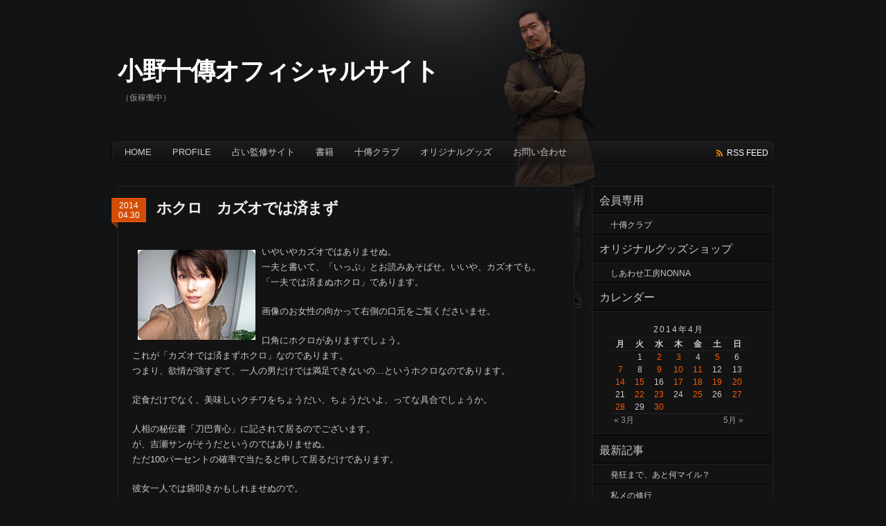

--- FILE ---
content_type: text/html; charset=UTF-8
request_url: http://www.ono-toden.net/?m=201404
body_size: 9088
content:
<!DOCTYPE html PUBLIC "-//W3C//DTD XHTML 1.0 Transitional//EN" "http://www.w3.org/TR/xhtml1/DTD/xhtml1-transitional.dtd">
<html xmlns="http://www.w3.org/1999/xhtml">
<head profile="http://gmpg.org/xfn/11">
<meta http-equiv="Content-Type" content="text/html; charset=UTF-8" />
<title>小野十傳オフィシャルサイト &raquo; 2014 &raquo; 4月</title>
<meta name="generator" content="WordPress 3.1.1" />
<link rel="stylesheet" href="http://www.ono-toden.net/wp-content/themes/pyrmontv2/style.css" type="text/css" media="screen" />
<link rel="shortcut icon" type="image/ico" href="http://www.ono-toden.net/wp-content/themes/pyrmontv2/images/favicon.ico" />
<link rel="alternate" type="application/rss+xml" title="小野十傳オフィシャルサイト RSS Feed" href="http://www.ono-toden.net/?feed=rss2" />
<link rel="pingback" href="http://www.ono-toden.net/xmlrpc.php" />
<script src="http://ajax.googleapis.com/ajax/libs/jquery/1.3.2/jquery.min.js" type="text/javascript"></script>
<script src="http://www.ono-toden.net/wp-content/themes/pyrmontv2/scripts/basic.js" type="text/javascript"></script>
<link rel="EditURI" type="application/rsd+xml" title="RSD" href="http://www.ono-toden.net/xmlrpc.php?rsd" />
<link rel="wlwmanifest" type="application/wlwmanifest+xml" href="http://www.ono-toden.net/wp-includes/wlwmanifest.xml" /> 
<link rel='index' title='小野十傳オフィシャルサイト' href='http://www.ono-toden.net' />
<meta name="generator" content="WordPress 3.1.1" />

<!-- Protected by WP-SpamFree v2.1.1.1 :: JS BEGIN -->
<script type="text/javascript" src="http://www.ono-toden.net/wp-content/plugins/wp-spamfree/js/wpsf-js.php"></script> 
<!-- Protected by WP-SpamFree v2.1.1.1 :: JS END -->

	<style type="text/css">.recentcomments a{display:inline !important;padding:0 !important;margin:0 !important;}</style>
</head>

<body>

<div id="page_wrap">
	<div id="header">
		<div class="blog_title">
			<h1><a href="http://www.ono-toden.net">小野十傳オフィシャルサイト</a></h1>
			<p class="description">（仮稼働中）</p>
		</div>
		
		
		<div class="clear"></div>
	</div><!-- end header -->
	
	<div id="main_navi">
		<ul class="left">
			<li><a href="http://www.ono-toden.net">Home</a></li>
			<li class="page_item page-item-15"><a href="http://www.ono-toden.net/?page_id=15" title="Profile">Profile</a></li>
<li class="page_item page-item-2"><a href="http://www.ono-toden.net/?page_id=2" title="占い監修サイト">占い監修サイト</a></li>
<li class="page_item page-item-20"><a href="http://www.ono-toden.net/?page_id=20" title="書籍">書籍</a></li>
<li class="page_item page-item-54"><a href="http://www.ono-toden.net/?page_id=54" title="十傳クラブ">十傳クラブ</a></li>
<li class="page_item page-item-58"><a href="http://www.ono-toden.net/?page_id=58" title="オリジナルグッズ">オリジナルグッズ</a></li>
<li class="page_item page-item-60"><a href="http://www.ono-toden.net/?page_id=60" title="お問い合わせ">お問い合わせ</a></li>
    	</ul>
		
		<ul class="right">
			<!--<li class="twitter"><a href="http://twitter.com/your_user_name" title="Follow me on twitter">twitter</a></li>-->
			<li class="feed"><a href="http://www.ono-toden.net/?feed=rss2" title="Subscribe 小野十傳オフィシャルサイト"> rss feed</a></li>
		</ul>
	</div><!-- end main_navi -->
	<div class="clear"></div><div id="container">
	<div id="main">
		    				<div class="post" id="post-7339">
				<div class="date">
					2014<br />
					04.30				</div>
				<div class="title">
					<h2><a href="http://www.ono-toden.net/?p=7339" rel="bookmark" title="Permalink to: ホクロ　カズオでは済まず">ホクロ　カズオでは済まず</a></h2>
			</div><!-- end title -->
				<div class="clear"></div>
								<div class="entry">
					<p><a href="http://www.ono-toden.net/wp-content/uploads/image1.jpg"><img title="image" class="alignleft size-full wp-image-7342" src="http://www.ono-toden.net/wp-content/uploads/image1.jpg" alt="" width="170" height="130" /></a>いやいやカズオではありませぬ。<br />
一夫と書いて、「いっぷ」とお読みあそばせ。いいや、カズオでも。<br />
「一夫では済まぬホクロ」であります。</p>
<p>画像のお女性の向かって右側の口元をご覧くださいませ。</p>
<p>口角にホクロがありますでしょう。<br />
これが「カズオでは済まずホクロ」なのであります。<br />
つまり、欲情が強すぎて、一人の男だけでは満足できないの…というホクロなのであります。</p>
<p>定食だけでなく、美味しいクチワをちょうだい、ちょうだいよ、ってな具合でしょうか。</p>
<p>人相の秘伝書「刀巴青心」に記されて居るのでございます。<br />
が、吉瀬サンがそうだというのではありませぬ。<br />
ただ100パーセントの確率で当たると申して居るだけであります。</p>
<p>彼女一人では袋叩きかもしれませぬので。<br />
<a href="http://www.ono-toden.net/wp-content/uploads/fujiirinanamidabukuro.jpg"><img title="fujiirinanamidabukuro" class="alignright size-medium wp-image-7343" src="http://www.ono-toden.net/wp-content/uploads/fujiirinanamidabukuro-200x300.jpg" alt="" width="200" height="300" /></a>なんという名前かは知りませぬが、このお女性もまた、カズオでは済まぬホクロがございますです。</p>
<p>このお女性の場合、涙堂も凄まじいほど膨れておりますから、カラダ中が性欲虫に刺されて痒くて痒くて…なのかもしれませぬ。</p>
<p>しかし、涙堂が膨れてはおりますが、ややしなびております。荒淫の果てと人相では解釈いたしますです。</p>
<p>まてよまてよ、このお女性は下まつ毛にもなにやら。<br />
もう少し、画像を見まして研究いたしますです。</p>
<p>とにかくカズオでは済まぬホクロは、結婚しても亭主とは別の男と恋せねば生きていられないわけでありますから、しやわせボクロと呼んでもイイかもしれませぬ。</p>
<p>付けボクロをすれば免罪符ボクロにもなりましょう。</p>
<p>男性諸君、ちゃんと記憶しましたね！</p>
<span style="clear:both;display:none;"><img src="http://www.ono-toden.net/wp-content/plugins/wp-spamfree/img/wpsf-img.php" width="0" height="0" alt="" style="border-style:none;width:0px;height:0px;display:none;" /></span>					<div class="clear"></div>
					<div class="postmeta">
						Category:&nbsp;<span class="category"><a href="http://www.ono-toden.net/?cat=15" title="占いのお話 の投稿をすべて表示" rel="category">占いのお話</a></span>&nbsp;/
						Tags: no tag /						<span class="comments"><a href="http://www.ono-toden.net/?p=7339#comments" title="ホクロ　カズオでは済まず へのコメント">7 comments</a></span>
											</div><!-- end postmeta -->
			</div><!-- end entry -->
							</div><!-- end post -->
					<div class="post" id="post-7333">
				<div class="date">
					2014<br />
					04.28				</div>
				<div class="title">
					<h2><a href="http://www.ono-toden.net/?p=7333" rel="bookmark" title="Permalink to: 世捨て人の如く">世捨て人の如く</a></h2>
			</div><!-- end title -->
				<div class="clear"></div>
								<div class="entry">
					<p><a href="http://www.ono-toden.net/wp-content/uploads/DSCN1137.jpg"><img title="DSCN1137" class="alignleft size-medium wp-image-7335" src="http://www.ono-toden.net/wp-content/uploads/DSCN1137-300x225.jpg" alt="" width="300" height="225" /></a></p>
<p>朝の８時に机の前に座り、午前零時まで原稿を作成する日々が続いているのでございます。</p>
<p>世間ではどのような出来事が起こっているのか分かりませぬ。<br />
ＧＷで、さぞ楽しく過ごしているのだろうと、思いつつ、一歩でも前に進もうと、ボードを叩くのでございます。</p>
<p>心を和ませるのは庭の雑花たち。<br />
今年も、かような雑花が咲き、冬の初めまでバトンタッチしながら庭を飾るのでありますのでしょう。</p>
<p><a href="http://www.ono-toden.net/wp-content/uploads/DSCN1139.jpg"><img title="DSCN1139" class="alignright size-medium wp-image-7336" src="http://www.ono-toden.net/wp-content/uploads/DSCN1139-300x225.jpg" alt="" width="300" height="225" /></a>花を眺める時間があるなら、メールの返事でも出せばいいのてしょうが、それがなかなか……。<br />
メールを出してくれた方には不義理ばかりで申し訳ございませぬ。</p>
<p>しかし、私メにもまだ集中力が残存していたとは、これは嬉しい驚きでございます。</p>
<p>この仕事が終わったら廃人同様になるのかもしれませぬ。</p>
<p>とにかく意識は時代を遡り、この世から消えた易者の残した資料をめくるばかり。世捨て人体験でございます。</p>
<p><a href="http://www.ono-toden.net/wp-content/uploads/DSCN1141.jpg"><img title="DSCN1141" class="alignleft size-medium wp-image-7337" src="http://www.ono-toden.net/wp-content/uploads/DSCN1141-300x225.jpg" alt="" width="300" height="225" /></a>天丼が無性に食いたくなり、近くの蕎麦屋へ。</p>
<p>出てまいりましたのが、コレであります。</p>
<p>え、これで上天丼1300円？</p>
<p>絶句でございます。<br />
エビくらい上に飾ったらどーなんだ……とクレームをつける気力も失せるのでございました。</p>
<p>これではウンコであります。</p>
<p>胃袋を米粒でみたし、ふたたび仕事に戻るのでありました。</p>
<span style="clear:both;display:none;"><img src="http://www.ono-toden.net/wp-content/plugins/wp-spamfree/img/wpsf-img.php" width="0" height="0" alt="" style="border-style:none;width:0px;height:0px;display:none;" /></span>					<div class="clear"></div>
					<div class="postmeta">
						Category:&nbsp;<span class="category"><a href="http://www.ono-toden.net/?cat=8" title="十傳の日記 の投稿をすべて表示" rel="category">十傳の日記</a></span>&nbsp;/
						Tags: no tag /						<span class="comments"><a href="http://www.ono-toden.net/?p=7333#comments" title="世捨て人の如く へのコメント">4 comments</a></span>
											</div><!-- end postmeta -->
			</div><!-- end entry -->
							</div><!-- end post -->
					<div class="post" id="post-7323">
				<div class="date">
					2014<br />
					04.27				</div>
				<div class="title">
					<h2><a href="http://www.ono-toden.net/?p=7323" rel="bookmark" title="Permalink to: 春は金を入れず">春は金を入れず</a></h2>
			</div><!-- end title -->
				<div class="clear"></div>
								<div class="entry">
					<p><a href="http://www.ono-toden.net/wp-content/uploads/DSCN1124.jpg"><img title="DSCN1124" class="alignright size-medium wp-image-7325" src="http://www.ono-toden.net/wp-content/uploads/DSCN1124-300x225.jpg" alt="" width="300" height="225" /></a>四柱推命の言葉に「春は金を入れず」というヤツがございますです。</p>
<p>寅月卯月の甲木生まれの人は金を嫌うという意味であります。</p>
<p>しかし、いつの間にか庭木がうっそうと生い茂っておるのであります。</p>
<p>仕事の合間に、枝打ちをすることにいたしました。</p>
<p>4月下旬ですから辰月でありますし、巳月ももうすぐ。</p>
<p>甲木というのは、樹木のことでございまして、春に枝を切れば成長できなくなることから、春月の甲木生まれのお方は、金行があるとダメというわけであります。</p>
<p>樹木は生木と死木とに分けて考えることが必要であります。<br />
生きている木であれば大きく成長させなければなりませぬ。</p>
<p><a href="http://www.ono-toden.net/wp-content/uploads/DSCN1123.jpg"><img title="DSCN1123" class="alignleft size-medium wp-image-7326" src="http://www.ono-toden.net/wp-content/uploads/DSCN1123-300x225.jpg" alt="" width="300" height="225" /></a>ゆえに、生い茂りすぎた枝葉を落とし、陽があたりやすいようにするわけであります。</p>
<p>だから辰月、巳月、午月、未月は樹木の枝葉を落す必要がございますです。</p>
<p>ただ、木は冬には魂を根に帰りますが、夏には幹全体に漲るのでありまして、あまり切りすぎると痛がって樹液を流しますです。人もまた同じ。厳しすぎる教育は害なのであります。</p>
<p>ただ、死木は違いますです。<br />
死木は有用な木材にするために徹底した加工が大事であります。<br />
けれど、そのままでは板が反ってしまいますから、水につけてて丸太の湿気を均一にすることを先に施しますです。<br />
是、人もまた同じ。</p>
<p><a href="http://www.ono-toden.net/wp-content/uploads/DSCN11272.jpg"><img title="DSCN1127" class="alignright size-medium wp-image-7329" src="http://www.ono-toden.net/wp-content/uploads/DSCN11272-300x225.jpg" alt="" width="300" height="225" /></a>四柱推命に思いをはせつつ枝を落していましたら、欲情をそそる幹があらわれました。</p>
<p>不健康にも原稿の作成に没頭する日々に、健全な欲情の発散をしばらく忘れておったことを思い出したのでありました。</p>
<p>この世は、すべて暗示的なことに溢れております。<br />
樹木は語りかけますです。<br />
「魂だの樹液だのどーでもいいじないの。さっさと楽になっちゃいなさいよ」と。</p>
<p>さーて、どのお女性に連絡いたしましょうか……。</p>
<p>&nbsp;</p>
<span style="clear:both;display:none;"><img src="http://www.ono-toden.net/wp-content/plugins/wp-spamfree/img/wpsf-img.php" width="0" height="0" alt="" style="border-style:none;width:0px;height:0px;display:none;" /></span>					<div class="clear"></div>
					<div class="postmeta">
						Category:&nbsp;<span class="category"><a href="http://www.ono-toden.net/?cat=15" title="占いのお話 の投稿をすべて表示" rel="category">占いのお話</a></span>&nbsp;/
						Tags: no tag /						<span class="comments"><a href="http://www.ono-toden.net/?p=7323#comments" title="春は金を入れず へのコメント">5 comments</a></span>
											</div><!-- end postmeta -->
			</div><!-- end entry -->
							</div><!-- end post -->
					
    	<div class="navigation">
    		<div class="left"><a href="http://www.ono-toden.net/?m=201404&#038;paged=2" >&laquo; 前の記事</a></div>
    		<div class="right"></div>
    		<div class="clear"></div>
    	</div><!-- end navigation -->
    	
	    	</div><!-- end main -->
<div id="sidebar">
	
	<ul>
		<li id="nav_menu-3" class="widget widget_nav_menu"><h2 class="widgettitle">会員専用</h2>
<div class="menu-%e4%bc%9a%e5%93%a1%e5%b0%82%e7%94%a8-container"><ul id="menu-%e4%bc%9a%e5%93%a1%e5%b0%82%e7%94%a8" class="menu"><li id="menu-item-68" class="menu-item menu-item-type-custom menu-item-object-custom menu-item-68"><a href="http://www.ono-toden.net/member/">十傳クラブ</a></li>
</ul></div></li>
<li id="nav_menu-4" class="widget widget_nav_menu"><h2 class="widgettitle">オリジナルグッズショップ</h2>
<div class="menu-%e3%82%aa%e3%83%aa%e3%82%b8%e3%83%8a%e3%83%ab%e3%82%b0%e3%83%83%e3%82%ba-%e3%82%b7%e3%83%a7%e3%83%83%e3%83%97-container"><ul id="menu-%e3%82%aa%e3%83%aa%e3%82%b8%e3%83%8a%e3%83%ab%e3%82%b0%e3%83%83%e3%82%ba-%e3%82%b7%e3%83%a7%e3%83%83%e3%83%97" class="menu"><li id="menu-item-67" class="menu-item menu-item-type-custom menu-item-object-custom menu-item-67"><a target="_blank" href="http://nonna.shop8.makeshop.jp/">しあわせ工房NONNA</a></li>
</ul></div></li>
<li id="calendar-3" class="widget widget_calendar"><h2 class="widgettitle">カレンダー</h2>
<div id="calendar_wrap"><table id="wp-calendar" summary="カレンダー">
	<caption>2014年4月</caption>
	<thead>
	<tr>
		<th scope="col" title="月曜日">月</th>
		<th scope="col" title="火曜日">火</th>
		<th scope="col" title="水曜日">水</th>
		<th scope="col" title="木曜日">木</th>
		<th scope="col" title="金曜日">金</th>
		<th scope="col" title="土曜日">土</th>
		<th scope="col" title="日曜日">日</th>
	</tr>
	</thead>

	<tfoot>
	<tr>
		<td colspan="3" id="prev"><a href="http://www.ono-toden.net/?m=201403" title="2014年3月の投稿を表示">&laquo; 3月</a></td>
		<td class="pad">&nbsp;</td>
		<td colspan="3" id="next"><a href="http://www.ono-toden.net/?m=201405" title="2014年5月の投稿を表示">5月 &raquo;</a></td>
	</tr>
	</tfoot>

	<tbody>
	<tr>
		<td colspan="1" class="pad">&nbsp;</td><td>1</td><td><a href="http://www.ono-toden.net/?m=20140402" title="パワーボックス＆開運植物の4月の方位">2</a></td><td><a href="http://www.ono-toden.net/?m=20140403" title="ＤＶＤが来た！">3</a></td><td>4</td><td><a href="http://www.ono-toden.net/?m=20140405" title="今年の桜">5</a></td><td>6</td>
	</tr>
	<tr>
		<td><a href="http://www.ono-toden.net/?m=20140407" title="貴重なもの">7</a></td><td>8</td><td><a href="http://www.ono-toden.net/?m=20140409" title="花祭りなのでした">9</a></td><td><a href="http://www.ono-toden.net/?m=20140410" title="老人の楽しみ">10</a></td><td><a href="http://www.ono-toden.net/?m=20140411" title="次の段階へ">11</a></td><td>12</td><td>13</td>
	</tr>
	<tr>
		<td><a href="http://www.ono-toden.net/?m=20140414" title="非科学的な悦び">14</a></td><td><a href="http://www.ono-toden.net/?m=20140415" title="暑かったモノで…">15</a></td><td>16</td><td><a href="http://www.ono-toden.net/?m=20140417" title="石に願いを">17</a></td><td><a href="http://www.ono-toden.net/?m=20140418" title="好きの法則">18</a></td><td><a href="http://www.ono-toden.net/?m=20140419" title="ソックスはどこだ！">19</a></td><td><a href="http://www.ono-toden.net/?m=20140420" title="復活のカメ子">20</a></td>
	</tr>
	<tr>
		<td>21</td><td><a href="http://www.ono-toden.net/?m=20140422" title="５月のボイドタイム">22</a></td><td><a href="http://www.ono-toden.net/?m=20140423" title="夕食です">23</a></td><td>24</td><td><a href="http://www.ono-toden.net/?m=20140425" title="原書を読みすぎて">25</a></td><td>26</td><td><a href="http://www.ono-toden.net/?m=20140427" title="春は金を入れず">27</a></td>
	</tr>
	<tr>
		<td><a href="http://www.ono-toden.net/?m=20140428" title="世捨て人の如く">28</a></td><td>29</td><td><a href="http://www.ono-toden.net/?m=20140430" title="ホクロ　カズオでは済まず">30</a></td>
		<td class="pad" colspan="4">&nbsp;</td>
	</tr>
	</tbody>
	</table></div></li>
		<li id="recent-posts-3" class="widget widget_recent_entries">		<h2 class="widgettitle">最新記事</h2>
		<ul>
				<li><a href="http://www.ono-toden.net/?p=24880" title="発狂まで、あと何マイル？">発狂まで、あと何マイル？</a></li>
				<li><a href="http://www.ono-toden.net/?p=24875" title="私メの修行">私メの修行</a></li>
				<li><a href="http://www.ono-toden.net/?p=24870" title="温故知新">温故知新</a></li>
				<li><a href="http://www.ono-toden.net/?p=24866" title="人相も悪くない">人相も悪くない</a></li>
				<li><a href="http://www.ono-toden.net/?p=24854" title="ただいま作成中！">ただいま作成中！</a></li>
				<li><a href="http://www.ono-toden.net/?p=24851" title="秘伝の山">秘伝の山</a></li>
				<li><a href="http://www.ono-toden.net/?p=24857" title="藻屑防止の飲み方">藻屑防止の飲み方</a></li>
				<li><a href="http://www.ono-toden.net/?p=24845" title="晴と睛">晴と睛</a></li>
				<li><a href="http://www.ono-toden.net/?p=24842" title="リハビリにて">リハビリにて</a></li>
				<li><a href="http://www.ono-toden.net/?p=24837" title="道教系&amp;密教系">道教系&#038;密教系</a></li>
				</ul>
		</li>
<li id="categories-3" class="widget widget_categories"><h2 class="widgettitle">カテゴリー別アーカイブ</h2>
		<ul>
	<li class="cat-item cat-item-24"><a href="http://www.ono-toden.net/?cat=24" title="Webスクール に含まれる投稿をすべて表示">Webスクール</a> (10)
</li>
	<li class="cat-item cat-item-16"><a href="http://www.ono-toden.net/?cat=16" title="エロ訳百人一首 に含まれる投稿をすべて表示">エロ訳百人一首</a> (16)
</li>
	<li class="cat-item cat-item-6"><a href="http://www.ono-toden.net/?cat=6" title="オンラインショップ に含まれる投稿をすべて表示">オンラインショップ</a> (23)
</li>
	<li class="cat-item cat-item-21"><a href="http://www.ono-toden.net/?cat=21" title="キムラ満夫の生活 に含まれる投稿をすべて表示">キムラ満夫の生活</a> (19)
</li>
	<li class="cat-item cat-item-5"><a href="http://www.ono-toden.net/?cat=5" title="ボイドタイム に含まれる投稿をすべて表示">ボイドタイム</a> (192)
</li>
	<li class="cat-item cat-item-11"><a href="http://www.ono-toden.net/?cat=11" title="ワンコ物語 に含まれる投稿をすべて表示">ワンコ物語</a> (99)
</li>
	<li class="cat-item cat-item-9"><a href="http://www.ono-toden.net/?cat=9" title="仕事のお話 に含まれる投稿をすべて表示">仕事のお話</a> (354)
</li>
	<li class="cat-item cat-item-7"><a href="http://www.ono-toden.net/?cat=7" title="仙人のおまじない に含まれる投稿をすべて表示">仙人のおまじない</a> (171)
</li>
	<li class="cat-item cat-item-8"><a href="http://www.ono-toden.net/?cat=8" title="十傳の日記 に含まれる投稿をすべて表示">十傳の日記</a> (913)
</li>
	<li class="cat-item cat-item-20"><a href="http://www.ono-toden.net/?cat=20" title="十傳スクール に含まれる投稿をすべて表示">十傳スクール</a> (544)
</li>
	<li class="cat-item cat-item-13"><a href="http://www.ono-toden.net/?cat=13" title="占いで読み解く日本史 に含まれる投稿をすべて表示">占いで読み解く日本史</a> (17)
</li>
	<li class="cat-item cat-item-15"><a href="http://www.ono-toden.net/?cat=15" title="占いのお話 に含まれる投稿をすべて表示">占いのお話</a> (978)
</li>
	<li class="cat-item cat-item-22"><a href="http://www.ono-toden.net/?cat=22" title="占い履歴書 に含まれる投稿をすべて表示">占い履歴書</a> (139)
</li>
	<li class="cat-item cat-item-10"><a href="http://www.ono-toden.net/?cat=10" title="夢診断（十傳流） に含まれる投稿をすべて表示">夢診断（十傳流）</a> (23)
</li>
	<li class="cat-item cat-item-23"><a href="http://www.ono-toden.net/?cat=23" title="死の扉 に含まれる投稿をすべて表示">死の扉</a> (214)
</li>
	<li class="cat-item cat-item-14"><a href="http://www.ono-toden.net/?cat=14" title="独断的恋愛論 に含まれる投稿をすべて表示">独断的恋愛論</a> (423)
</li>
	<li class="cat-item cat-item-12"><a href="http://www.ono-toden.net/?cat=12" title="開運料理 に含まれる投稿をすべて表示">開運料理</a> (428)
</li>
	<li class="cat-item cat-item-18"><a href="http://www.ono-toden.net/?cat=18" title="開運植物＆パワーボックス に含まれる投稿をすべて表示">開運植物＆パワーボックス</a> (164)
</li>
	<li class="cat-item cat-item-17"><a href="http://www.ono-toden.net/?cat=17" title="開運飲み屋放浪記 に含まれる投稿をすべて表示">開運飲み屋放浪記</a> (16)
</li>
		</ul>
</li>
<li id="archives-3" class="widget widget_archive"><h2 class="widgettitle">月別アーカイブ</h2>
		<ul>
			<li><a href='http://www.ono-toden.net/?m=202601' title='2026年1月'>2026年1月</a>&nbsp;(16)</li>
	<li><a href='http://www.ono-toden.net/?m=202512' title='2025年12月'>2025年12月</a>&nbsp;(31)</li>
	<li><a href='http://www.ono-toden.net/?m=202511' title='2025年11月'>2025年11月</a>&nbsp;(30)</li>
	<li><a href='http://www.ono-toden.net/?m=202510' title='2025年10月'>2025年10月</a>&nbsp;(31)</li>
	<li><a href='http://www.ono-toden.net/?m=202509' title='2025年9月'>2025年9月</a>&nbsp;(30)</li>
	<li><a href='http://www.ono-toden.net/?m=202508' title='2025年8月'>2025年8月</a>&nbsp;(31)</li>
	<li><a href='http://www.ono-toden.net/?m=202507' title='2025年7月'>2025年7月</a>&nbsp;(31)</li>
	<li><a href='http://www.ono-toden.net/?m=202506' title='2025年6月'>2025年6月</a>&nbsp;(30)</li>
	<li><a href='http://www.ono-toden.net/?m=202505' title='2025年5月'>2025年5月</a>&nbsp;(31)</li>
	<li><a href='http://www.ono-toden.net/?m=202504' title='2025年4月'>2025年4月</a>&nbsp;(30)</li>
	<li><a href='http://www.ono-toden.net/?m=202503' title='2025年3月'>2025年3月</a>&nbsp;(31)</li>
	<li><a href='http://www.ono-toden.net/?m=202502' title='2025年2月'>2025年2月</a>&nbsp;(28)</li>
	<li><a href='http://www.ono-toden.net/?m=202501' title='2025年1月'>2025年1月</a>&nbsp;(31)</li>
	<li><a href='http://www.ono-toden.net/?m=202412' title='2024年12月'>2024年12月</a>&nbsp;(31)</li>
	<li><a href='http://www.ono-toden.net/?m=202411' title='2024年11月'>2024年11月</a>&nbsp;(30)</li>
	<li><a href='http://www.ono-toden.net/?m=202410' title='2024年10月'>2024年10月</a>&nbsp;(31)</li>
	<li><a href='http://www.ono-toden.net/?m=202409' title='2024年9月'>2024年9月</a>&nbsp;(30)</li>
	<li><a href='http://www.ono-toden.net/?m=202408' title='2024年8月'>2024年8月</a>&nbsp;(31)</li>
	<li><a href='http://www.ono-toden.net/?m=202407' title='2024年7月'>2024年7月</a>&nbsp;(31)</li>
	<li><a href='http://www.ono-toden.net/?m=202406' title='2024年6月'>2024年6月</a>&nbsp;(30)</li>
	<li><a href='http://www.ono-toden.net/?m=202405' title='2024年5月'>2024年5月</a>&nbsp;(31)</li>
	<li><a href='http://www.ono-toden.net/?m=202404' title='2024年4月'>2024年4月</a>&nbsp;(30)</li>
	<li><a href='http://www.ono-toden.net/?m=202403' title='2024年3月'>2024年3月</a>&nbsp;(31)</li>
	<li><a href='http://www.ono-toden.net/?m=202402' title='2024年2月'>2024年2月</a>&nbsp;(29)</li>
	<li><a href='http://www.ono-toden.net/?m=202401' title='2024年1月'>2024年1月</a>&nbsp;(31)</li>
	<li><a href='http://www.ono-toden.net/?m=202312' title='2023年12月'>2023年12月</a>&nbsp;(30)</li>
	<li><a href='http://www.ono-toden.net/?m=202311' title='2023年11月'>2023年11月</a>&nbsp;(30)</li>
	<li><a href='http://www.ono-toden.net/?m=202310' title='2023年10月'>2023年10月</a>&nbsp;(31)</li>
	<li><a href='http://www.ono-toden.net/?m=202309' title='2023年9月'>2023年9月</a>&nbsp;(30)</li>
	<li><a href='http://www.ono-toden.net/?m=202308' title='2023年8月'>2023年8月</a>&nbsp;(31)</li>
	<li><a href='http://www.ono-toden.net/?m=202307' title='2023年7月'>2023年7月</a>&nbsp;(31)</li>
	<li><a href='http://www.ono-toden.net/?m=202306' title='2023年6月'>2023年6月</a>&nbsp;(30)</li>
	<li><a href='http://www.ono-toden.net/?m=202305' title='2023年5月'>2023年5月</a>&nbsp;(31)</li>
	<li><a href='http://www.ono-toden.net/?m=202304' title='2023年4月'>2023年4月</a>&nbsp;(30)</li>
	<li><a href='http://www.ono-toden.net/?m=202303' title='2023年3月'>2023年3月</a>&nbsp;(31)</li>
	<li><a href='http://www.ono-toden.net/?m=202302' title='2023年2月'>2023年2月</a>&nbsp;(28)</li>
	<li><a href='http://www.ono-toden.net/?m=202301' title='2023年1月'>2023年1月</a>&nbsp;(30)</li>
	<li><a href='http://www.ono-toden.net/?m=202212' title='2022年12月'>2022年12月</a>&nbsp;(31)</li>
	<li><a href='http://www.ono-toden.net/?m=202211' title='2022年11月'>2022年11月</a>&nbsp;(30)</li>
	<li><a href='http://www.ono-toden.net/?m=202210' title='2022年10月'>2022年10月</a>&nbsp;(31)</li>
	<li><a href='http://www.ono-toden.net/?m=202209' title='2022年9月'>2022年9月</a>&nbsp;(30)</li>
	<li><a href='http://www.ono-toden.net/?m=202208' title='2022年8月'>2022年8月</a>&nbsp;(31)</li>
	<li><a href='http://www.ono-toden.net/?m=202207' title='2022年7月'>2022年7月</a>&nbsp;(31)</li>
	<li><a href='http://www.ono-toden.net/?m=202206' title='2022年6月'>2022年6月</a>&nbsp;(30)</li>
	<li><a href='http://www.ono-toden.net/?m=202205' title='2022年5月'>2022年5月</a>&nbsp;(31)</li>
	<li><a href='http://www.ono-toden.net/?m=202204' title='2022年4月'>2022年4月</a>&nbsp;(30)</li>
	<li><a href='http://www.ono-toden.net/?m=202203' title='2022年3月'>2022年3月</a>&nbsp;(30)</li>
	<li><a href='http://www.ono-toden.net/?m=202202' title='2022年2月'>2022年2月</a>&nbsp;(28)</li>
	<li><a href='http://www.ono-toden.net/?m=202201' title='2022年1月'>2022年1月</a>&nbsp;(31)</li>
	<li><a href='http://www.ono-toden.net/?m=202112' title='2021年12月'>2021年12月</a>&nbsp;(31)</li>
	<li><a href='http://www.ono-toden.net/?m=202111' title='2021年11月'>2021年11月</a>&nbsp;(30)</li>
	<li><a href='http://www.ono-toden.net/?m=202110' title='2021年10月'>2021年10月</a>&nbsp;(31)</li>
	<li><a href='http://www.ono-toden.net/?m=202109' title='2021年9月'>2021年9月</a>&nbsp;(30)</li>
	<li><a href='http://www.ono-toden.net/?m=202108' title='2021年8月'>2021年8月</a>&nbsp;(31)</li>
	<li><a href='http://www.ono-toden.net/?m=202107' title='2021年7月'>2021年7月</a>&nbsp;(31)</li>
	<li><a href='http://www.ono-toden.net/?m=202106' title='2021年6月'>2021年6月</a>&nbsp;(30)</li>
	<li><a href='http://www.ono-toden.net/?m=202105' title='2021年5月'>2021年5月</a>&nbsp;(31)</li>
	<li><a href='http://www.ono-toden.net/?m=202104' title='2021年4月'>2021年4月</a>&nbsp;(30)</li>
	<li><a href='http://www.ono-toden.net/?m=202103' title='2021年3月'>2021年3月</a>&nbsp;(30)</li>
	<li><a href='http://www.ono-toden.net/?m=202102' title='2021年2月'>2021年2月</a>&nbsp;(28)</li>
	<li><a href='http://www.ono-toden.net/?m=202101' title='2021年1月'>2021年1月</a>&nbsp;(31)</li>
	<li><a href='http://www.ono-toden.net/?m=202012' title='2020年12月'>2020年12月</a>&nbsp;(17)</li>
	<li><a href='http://www.ono-toden.net/?m=202011' title='2020年11月'>2020年11月</a>&nbsp;(17)</li>
	<li><a href='http://www.ono-toden.net/?m=202010' title='2020年10月'>2020年10月</a>&nbsp;(19)</li>
	<li><a href='http://www.ono-toden.net/?m=202009' title='2020年9月'>2020年9月</a>&nbsp;(19)</li>
	<li><a href='http://www.ono-toden.net/?m=202008' title='2020年8月'>2020年8月</a>&nbsp;(20)</li>
	<li><a href='http://www.ono-toden.net/?m=202007' title='2020年7月'>2020年7月</a>&nbsp;(21)</li>
	<li><a href='http://www.ono-toden.net/?m=202006' title='2020年6月'>2020年6月</a>&nbsp;(22)</li>
	<li><a href='http://www.ono-toden.net/?m=202005' title='2020年5月'>2020年5月</a>&nbsp;(20)</li>
	<li><a href='http://www.ono-toden.net/?m=202004' title='2020年4月'>2020年4月</a>&nbsp;(19)</li>
	<li><a href='http://www.ono-toden.net/?m=202003' title='2020年3月'>2020年3月</a>&nbsp;(22)</li>
	<li><a href='http://www.ono-toden.net/?m=202002' title='2020年2月'>2020年2月</a>&nbsp;(14)</li>
	<li><a href='http://www.ono-toden.net/?m=202001' title='2020年1月'>2020年1月</a>&nbsp;(19)</li>
	<li><a href='http://www.ono-toden.net/?m=201912' title='2019年12月'>2019年12月</a>&nbsp;(13)</li>
	<li><a href='http://www.ono-toden.net/?m=201911' title='2019年11月'>2019年11月</a>&nbsp;(15)</li>
	<li><a href='http://www.ono-toden.net/?m=201910' title='2019年10月'>2019年10月</a>&nbsp;(19)</li>
	<li><a href='http://www.ono-toden.net/?m=201909' title='2019年9月'>2019年9月</a>&nbsp;(18)</li>
	<li><a href='http://www.ono-toden.net/?m=201908' title='2019年8月'>2019年8月</a>&nbsp;(20)</li>
	<li><a href='http://www.ono-toden.net/?m=201907' title='2019年7月'>2019年7月</a>&nbsp;(21)</li>
	<li><a href='http://www.ono-toden.net/?m=201906' title='2019年6月'>2019年6月</a>&nbsp;(18)</li>
	<li><a href='http://www.ono-toden.net/?m=201905' title='2019年5月'>2019年5月</a>&nbsp;(16)</li>
	<li><a href='http://www.ono-toden.net/?m=201904' title='2019年4月'>2019年4月</a>&nbsp;(14)</li>
	<li><a href='http://www.ono-toden.net/?m=201903' title='2019年3月'>2019年3月</a>&nbsp;(16)</li>
	<li><a href='http://www.ono-toden.net/?m=201902' title='2019年2月'>2019年2月</a>&nbsp;(16)</li>
	<li><a href='http://www.ono-toden.net/?m=201901' title='2019年1月'>2019年1月</a>&nbsp;(20)</li>
	<li><a href='http://www.ono-toden.net/?m=201812' title='2018年12月'>2018年12月</a>&nbsp;(18)</li>
	<li><a href='http://www.ono-toden.net/?m=201811' title='2018年11月'>2018年11月</a>&nbsp;(19)</li>
	<li><a href='http://www.ono-toden.net/?m=201810' title='2018年10月'>2018年10月</a>&nbsp;(22)</li>
	<li><a href='http://www.ono-toden.net/?m=201809' title='2018年9月'>2018年9月</a>&nbsp;(13)</li>
	<li><a href='http://www.ono-toden.net/?m=201808' title='2018年8月'>2018年8月</a>&nbsp;(22)</li>
	<li><a href='http://www.ono-toden.net/?m=201807' title='2018年7月'>2018年7月</a>&nbsp;(20)</li>
	<li><a href='http://www.ono-toden.net/?m=201806' title='2018年6月'>2018年6月</a>&nbsp;(16)</li>
	<li><a href='http://www.ono-toden.net/?m=201805' title='2018年5月'>2018年5月</a>&nbsp;(22)</li>
	<li><a href='http://www.ono-toden.net/?m=201804' title='2018年4月'>2018年4月</a>&nbsp;(21)</li>
	<li><a href='http://www.ono-toden.net/?m=201803' title='2018年3月'>2018年3月</a>&nbsp;(19)</li>
	<li><a href='http://www.ono-toden.net/?m=201802' title='2018年2月'>2018年2月</a>&nbsp;(17)</li>
	<li><a href='http://www.ono-toden.net/?m=201801' title='2018年1月'>2018年1月</a>&nbsp;(20)</li>
	<li><a href='http://www.ono-toden.net/?m=201712' title='2017年12月'>2017年12月</a>&nbsp;(18)</li>
	<li><a href='http://www.ono-toden.net/?m=201711' title='2017年11月'>2017年11月</a>&nbsp;(19)</li>
	<li><a href='http://www.ono-toden.net/?m=201710' title='2017年10月'>2017年10月</a>&nbsp;(20)</li>
	<li><a href='http://www.ono-toden.net/?m=201709' title='2017年9月'>2017年9月</a>&nbsp;(18)</li>
	<li><a href='http://www.ono-toden.net/?m=201708' title='2017年8月'>2017年8月</a>&nbsp;(20)</li>
	<li><a href='http://www.ono-toden.net/?m=201707' title='2017年7月'>2017年7月</a>&nbsp;(22)</li>
	<li><a href='http://www.ono-toden.net/?m=201706' title='2017年6月'>2017年6月</a>&nbsp;(19)</li>
	<li><a href='http://www.ono-toden.net/?m=201705' title='2017年5月'>2017年5月</a>&nbsp;(22)</li>
	<li><a href='http://www.ono-toden.net/?m=201704' title='2017年4月'>2017年4月</a>&nbsp;(21)</li>
	<li><a href='http://www.ono-toden.net/?m=201703' title='2017年3月'>2017年3月</a>&nbsp;(23)</li>
	<li><a href='http://www.ono-toden.net/?m=201702' title='2017年2月'>2017年2月</a>&nbsp;(20)</li>
	<li><a href='http://www.ono-toden.net/?m=201701' title='2017年1月'>2017年1月</a>&nbsp;(20)</li>
	<li><a href='http://www.ono-toden.net/?m=201612' title='2016年12月'>2016年12月</a>&nbsp;(16)</li>
	<li><a href='http://www.ono-toden.net/?m=201611' title='2016年11月'>2016年11月</a>&nbsp;(19)</li>
	<li><a href='http://www.ono-toden.net/?m=201610' title='2016年10月'>2016年10月</a>&nbsp;(18)</li>
	<li><a href='http://www.ono-toden.net/?m=201609' title='2016年9月'>2016年9月</a>&nbsp;(19)</li>
	<li><a href='http://www.ono-toden.net/?m=201608' title='2016年8月'>2016年8月</a>&nbsp;(20)</li>
	<li><a href='http://www.ono-toden.net/?m=201607' title='2016年7月'>2016年7月</a>&nbsp;(20)</li>
	<li><a href='http://www.ono-toden.net/?m=201606' title='2016年6月'>2016年6月</a>&nbsp;(22)</li>
	<li><a href='http://www.ono-toden.net/?m=201605' title='2016年5月'>2016年5月</a>&nbsp;(22)</li>
	<li><a href='http://www.ono-toden.net/?m=201604' title='2016年4月'>2016年4月</a>&nbsp;(19)</li>
	<li><a href='http://www.ono-toden.net/?m=201603' title='2016年3月'>2016年3月</a>&nbsp;(23)</li>
	<li><a href='http://www.ono-toden.net/?m=201602' title='2016年2月'>2016年2月</a>&nbsp;(21)</li>
	<li><a href='http://www.ono-toden.net/?m=201601' title='2016年1月'>2016年1月</a>&nbsp;(23)</li>
	<li><a href='http://www.ono-toden.net/?m=201512' title='2015年12月'>2015年12月</a>&nbsp;(23)</li>
	<li><a href='http://www.ono-toden.net/?m=201511' title='2015年11月'>2015年11月</a>&nbsp;(23)</li>
	<li><a href='http://www.ono-toden.net/?m=201510' title='2015年10月'>2015年10月</a>&nbsp;(26)</li>
	<li><a href='http://www.ono-toden.net/?m=201509' title='2015年9月'>2015年9月</a>&nbsp;(24)</li>
	<li><a href='http://www.ono-toden.net/?m=201508' title='2015年8月'>2015年8月</a>&nbsp;(22)</li>
	<li><a href='http://www.ono-toden.net/?m=201507' title='2015年7月'>2015年7月</a>&nbsp;(24)</li>
	<li><a href='http://www.ono-toden.net/?m=201506' title='2015年6月'>2015年6月</a>&nbsp;(23)</li>
	<li><a href='http://www.ono-toden.net/?m=201505' title='2015年5月'>2015年5月</a>&nbsp;(21)</li>
	<li><a href='http://www.ono-toden.net/?m=201504' title='2015年4月'>2015年4月</a>&nbsp;(20)</li>
	<li><a href='http://www.ono-toden.net/?m=201503' title='2015年3月'>2015年3月</a>&nbsp;(20)</li>
	<li><a href='http://www.ono-toden.net/?m=201502' title='2015年2月'>2015年2月</a>&nbsp;(18)</li>
	<li><a href='http://www.ono-toden.net/?m=201501' title='2015年1月'>2015年1月</a>&nbsp;(21)</li>
	<li><a href='http://www.ono-toden.net/?m=201412' title='2014年12月'>2014年12月</a>&nbsp;(22)</li>
	<li><a href='http://www.ono-toden.net/?m=201411' title='2014年11月'>2014年11月</a>&nbsp;(17)</li>
	<li><a href='http://www.ono-toden.net/?m=201410' title='2014年10月'>2014年10月</a>&nbsp;(24)</li>
	<li><a href='http://www.ono-toden.net/?m=201409' title='2014年9月'>2014年9月</a>&nbsp;(23)</li>
	<li><a href='http://www.ono-toden.net/?m=201408' title='2014年8月'>2014年8月</a>&nbsp;(22)</li>
	<li><a href='http://www.ono-toden.net/?m=201407' title='2014年7月'>2014年7月</a>&nbsp;(25)</li>
	<li><a href='http://www.ono-toden.net/?m=201406' title='2014年6月'>2014年6月</a>&nbsp;(23)</li>
	<li><a href='http://www.ono-toden.net/?m=201405' title='2014年5月'>2014年5月</a>&nbsp;(23)</li>
	<li><a href='http://www.ono-toden.net/?m=201404' title='2014年4月'>2014年4月</a>&nbsp;(19)</li>
	<li><a href='http://www.ono-toden.net/?m=201403' title='2014年3月'>2014年3月</a>&nbsp;(18)</li>
	<li><a href='http://www.ono-toden.net/?m=201402' title='2014年2月'>2014年2月</a>&nbsp;(23)</li>
	<li><a href='http://www.ono-toden.net/?m=201401' title='2014年1月'>2014年1月</a>&nbsp;(25)</li>
	<li><a href='http://www.ono-toden.net/?m=201312' title='2013年12月'>2013年12月</a>&nbsp;(23)</li>
	<li><a href='http://www.ono-toden.net/?m=201311' title='2013年11月'>2013年11月</a>&nbsp;(21)</li>
	<li><a href='http://www.ono-toden.net/?m=201310' title='2013年10月'>2013年10月</a>&nbsp;(23)</li>
	<li><a href='http://www.ono-toden.net/?m=201309' title='2013年9月'>2013年9月</a>&nbsp;(23)</li>
	<li><a href='http://www.ono-toden.net/?m=201308' title='2013年8月'>2013年8月</a>&nbsp;(24)</li>
	<li><a href='http://www.ono-toden.net/?m=201307' title='2013年7月'>2013年7月</a>&nbsp;(24)</li>
	<li><a href='http://www.ono-toden.net/?m=201306' title='2013年6月'>2013年6月</a>&nbsp;(26)</li>
	<li><a href='http://www.ono-toden.net/?m=201305' title='2013年5月'>2013年5月</a>&nbsp;(24)</li>
	<li><a href='http://www.ono-toden.net/?m=201304' title='2013年4月'>2013年4月</a>&nbsp;(24)</li>
	<li><a href='http://www.ono-toden.net/?m=201303' title='2013年3月'>2013年3月</a>&nbsp;(25)</li>
	<li><a href='http://www.ono-toden.net/?m=201302' title='2013年2月'>2013年2月</a>&nbsp;(26)</li>
	<li><a href='http://www.ono-toden.net/?m=201301' title='2013年1月'>2013年1月</a>&nbsp;(24)</li>
	<li><a href='http://www.ono-toden.net/?m=201212' title='2012年12月'>2012年12月</a>&nbsp;(23)</li>
	<li><a href='http://www.ono-toden.net/?m=201211' title='2012年11月'>2012年11月</a>&nbsp;(26)</li>
	<li><a href='http://www.ono-toden.net/?m=201210' title='2012年10月'>2012年10月</a>&nbsp;(30)</li>
	<li><a href='http://www.ono-toden.net/?m=201209' title='2012年9月'>2012年9月</a>&nbsp;(26)</li>
	<li><a href='http://www.ono-toden.net/?m=201208' title='2012年8月'>2012年8月</a>&nbsp;(26)</li>
	<li><a href='http://www.ono-toden.net/?m=201207' title='2012年7月'>2012年7月</a>&nbsp;(29)</li>
	<li><a href='http://www.ono-toden.net/?m=201206' title='2012年6月'>2012年6月</a>&nbsp;(28)</li>
	<li><a href='http://www.ono-toden.net/?m=201205' title='2012年5月'>2012年5月</a>&nbsp;(26)</li>
	<li><a href='http://www.ono-toden.net/?m=201204' title='2012年4月'>2012年4月</a>&nbsp;(22)</li>
	<li><a href='http://www.ono-toden.net/?m=201203' title='2012年3月'>2012年3月</a>&nbsp;(28)</li>
	<li><a href='http://www.ono-toden.net/?m=201202' title='2012年2月'>2012年2月</a>&nbsp;(19)</li>
	<li><a href='http://www.ono-toden.net/?m=201201' title='2012年1月'>2012年1月</a>&nbsp;(24)</li>
	<li><a href='http://www.ono-toden.net/?m=201112' title='2011年12月'>2011年12月</a>&nbsp;(25)</li>
	<li><a href='http://www.ono-toden.net/?m=201111' title='2011年11月'>2011年11月</a>&nbsp;(25)</li>
	<li><a href='http://www.ono-toden.net/?m=201110' title='2011年10月'>2011年10月</a>&nbsp;(30)</li>
	<li><a href='http://www.ono-toden.net/?m=201109' title='2011年9月'>2011年9月</a>&nbsp;(30)</li>
	<li><a href='http://www.ono-toden.net/?m=201108' title='2011年8月'>2011年8月</a>&nbsp;(29)</li>
	<li><a href='http://www.ono-toden.net/?m=201107' title='2011年7月'>2011年7月</a>&nbsp;(31)</li>
	<li><a href='http://www.ono-toden.net/?m=201106' title='2011年6月'>2011年6月</a>&nbsp;(28)</li>
	<li><a href='http://www.ono-toden.net/?m=201105' title='2011年5月'>2011年5月</a>&nbsp;(33)</li>
	<li><a href='http://www.ono-toden.net/?m=201104' title='2011年4月'>2011年4月</a>&nbsp;(31)</li>
	<li><a href='http://www.ono-toden.net/?m=201103' title='2011年3月'>2011年3月</a>&nbsp;(41)</li>
	<li><a href='http://www.ono-toden.net/?m=201102' title='2011年2月'>2011年2月</a>&nbsp;(30)</li>
	<li><a href='http://www.ono-toden.net/?m=201101' title='2011年1月'>2011年1月</a>&nbsp;(29)</li>
	<li><a href='http://www.ono-toden.net/?m=201012' title='2010年12月'>2010年12月</a>&nbsp;(31)</li>
	<li><a href='http://www.ono-toden.net/?m=201011' title='2010年11月'>2010年11月</a>&nbsp;(30)</li>
	<li><a href='http://www.ono-toden.net/?m=201010' title='2010年10月'>2010年10月</a>&nbsp;(31)</li>
	<li><a href='http://www.ono-toden.net/?m=201009' title='2010年9月'>2010年9月</a>&nbsp;(44)</li>
	<li><a href='http://www.ono-toden.net/?m=201008' title='2010年8月'>2010年8月</a>&nbsp;(4)</li>
	<li><a href='http://www.ono-toden.net/?m=201007' title='2010年7月'>2010年7月</a>&nbsp;(1)</li>
	<li><a href='http://www.ono-toden.net/?m=201005' title='2010年5月'>2010年5月</a>&nbsp;(2)</li>
	<li><a href='http://www.ono-toden.net/?m=201004' title='2010年4月'>2010年4月</a>&nbsp;(1)</li>
		</ul>
</li>
	<li class="widget_search">
  <form id="searchform" action="http://www.ono-toden.net" method="get">
	<input type="text" id="searchinput" name="s" class="searchinput" value="search" onfocus="if (this.value == 'search') {this.value = '';}" onblur="if (this.value == '') {this.value = 'search';}" />
	<input type="submit" id="searchsubmit" class="button" value="" />
	</form>
	</li>

<li id="recent-comments-3" class="widget widget_recent_comments"><h2 class="widgettitle">最新コメント</h2>
<ul id="recentcomments"><li class="recentcomments"><a href="http://www.ono-toden.net/?p=24880#comment-34172">発狂まで、あと何マイル？</a> に 匿名 より</li><li class="recentcomments"><a href="http://www.ono-toden.net/?p=24880#comment-34171">発狂まで、あと何マイル？</a> に 匿名 より</li><li class="recentcomments"><a href="http://www.ono-toden.net/?p=24866#comment-34170">人相も悪くない</a> に 匿名 より</li><li class="recentcomments"><a href="http://www.ono-toden.net/?p=24875#comment-34169">私メの修行</a> に 匿名 より</li><li class="recentcomments"><a href="http://www.ono-toden.net/?p=24866#comment-34168">人相も悪くない</a> に 匿名 より</li></ul></li>
	</ul><!-- end ul -->
</div><!-- end sidebar --><div class="clear"></div>
</div><!-- end container -->
</div><!-- end page_wrap -->
<div id="footer">
	<div class="footer_wrapper">
 </div>
</div><!-- end footer --></body>
</html>

--- FILE ---
content_type: text/html; charset=UTF-8
request_url: http://www.ono-toden.net/wp-content/themes/pyrmontv2/scripts/basic.js
body_size: 8748
content:
<!DOCTYPE html PUBLIC "-//W3C//DTD XHTML 1.0 Transitional//EN" "http://www.w3.org/TR/xhtml1/DTD/xhtml1-transitional.dtd">
<html xmlns="http://www.w3.org/1999/xhtml">
<head profile="http://gmpg.org/xfn/11">
<meta http-equiv="Content-Type" content="text/html; charset=UTF-8" />
<title>小野十傳オフィシャルサイト</title>
<meta name="generator" content="WordPress 3.1.1" />
<link rel="stylesheet" href="http://www.ono-toden.net/wp-content/themes/pyrmontv2/style.css" type="text/css" media="screen" />
<link rel="shortcut icon" type="image/ico" href="http://www.ono-toden.net/wp-content/themes/pyrmontv2/images/favicon.ico" />
<link rel="alternate" type="application/rss+xml" title="小野十傳オフィシャルサイト RSS Feed" href="http://www.ono-toden.net/?feed=rss2" />
<link rel="pingback" href="http://www.ono-toden.net/xmlrpc.php" />
<script src="http://ajax.googleapis.com/ajax/libs/jquery/1.3.2/jquery.min.js" type="text/javascript"></script>
<script src="http://www.ono-toden.net/wp-content/themes/pyrmontv2/scripts/basic.js" type="text/javascript"></script>
<link rel="EditURI" type="application/rsd+xml" title="RSD" href="http://www.ono-toden.net/xmlrpc.php?rsd" />
<link rel="wlwmanifest" type="application/wlwmanifest+xml" href="http://www.ono-toden.net/wp-includes/wlwmanifest.xml" /> 
<link rel='index' title='小野十傳オフィシャルサイト' href='http://www.ono-toden.net' />
<meta name="generator" content="WordPress 3.1.1" />

<!-- Protected by WP-SpamFree v2.1.1.1 :: JS BEGIN -->
<script type="text/javascript" src="http://www.ono-toden.net/wp-content/plugins/wp-spamfree/js/wpsf-js.php"></script> 
<!-- Protected by WP-SpamFree v2.1.1.1 :: JS END -->

	<style type="text/css">.recentcomments a{display:inline !important;padding:0 !important;margin:0 !important;}</style>
</head>

<body>

<div id="page_wrap">
	<div id="header">
		<div class="blog_title">
			<h1><a href="http://www.ono-toden.net">小野十傳オフィシャルサイト</a></h1>
			<p class="description">（仮稼働中）</p>
		</div>
		
		
		<div class="clear"></div>
	</div><!-- end header -->
	
	<div id="main_navi">
		<ul class="left">
			<li class="current_page_item"><a href="http://www.ono-toden.net">Home</a></li>
			<li class="page_item page-item-15"><a href="http://www.ono-toden.net/?page_id=15" title="Profile">Profile</a></li>
<li class="page_item page-item-2"><a href="http://www.ono-toden.net/?page_id=2" title="占い監修サイト">占い監修サイト</a></li>
<li class="page_item page-item-20"><a href="http://www.ono-toden.net/?page_id=20" title="書籍">書籍</a></li>
<li class="page_item page-item-54"><a href="http://www.ono-toden.net/?page_id=54" title="十傳クラブ">十傳クラブ</a></li>
<li class="page_item page-item-58"><a href="http://www.ono-toden.net/?page_id=58" title="オリジナルグッズ">オリジナルグッズ</a></li>
<li class="page_item page-item-60"><a href="http://www.ono-toden.net/?page_id=60" title="お問い合わせ">お問い合わせ</a></li>
    	</ul>
		
		<ul class="right">
			<!--<li class="twitter"><a href="http://twitter.com/your_user_name" title="Follow me on twitter">twitter</a></li>-->
			<li class="feed"><a href="http://www.ono-toden.net/?feed=rss2" title="Subscribe 小野十傳オフィシャルサイト"> rss feed</a></li>
		</ul>
	</div><!-- end main_navi -->
	<div class="clear"></div><div id="container">
	<div id="main">
		    				<div class="post" id="post-24880">
				<div class="date">
					2026<br />
					01.16				</div>
				<div class="title">
					<h2><a href="http://www.ono-toden.net/?p=24880" rel="bookmark" title="Permalink to: 発狂まで、あと何マイル？">発狂まで、あと何マイル？</a></h2>
			</div><!-- end title -->
				<div class="clear"></div>
								<div class="entry">
					<p><a href="http://www.ono-toden.net/wp-content/uploads/絵画②.jpg"><img class="alignleft size-full wp-image-24881" title="絵画②" src="http://www.ono-toden.net/wp-content/uploads/絵画②.jpg" alt="" width="272" height="300" /></a>「わたしが熱中できるものはありますか？」<br />
この問いは占いではございません。<br />
たとえば四柱推命は、現在の運気を読み、過去の運気に何をしていたかを問い、そこからGO、あるいはＳＴＯＰをいう結果を出しますが、「何をしたらいいのか」を見つけるのは本人の仕事なのであります。</p>
<p>奇門遁甲もまた、「これをしたい」という目的に対して後押しを方位によって出す術法でございす。</p>
<p>断易もしかり…。</p>
<p>なんに熱中できるか？<br />
易者が頭を抱える難問でございます。</p>
<p>木星の生まれだから、木に関する仕事、火星の生まれだから太陽光発電…などの適当なアドバイスは口が裂けても申せません。</p>
<p>現在の生活に嫌気がさし、とにかく現状から逃れたいのだとは占わなくても分かります。</p>
<p>そのとき人相は役立ちます。</p>
<p>血脈が目頭から流れ鼻骨で大きく滲んでおり。瞼に生気がない。<br />
法令線の両線が赤くただれたような色が現われ、その赤味が大きくなったり小さくなったりしている。<br />
そして吐息の異臭。</p>
<p>精神を病んでいるな？</p>
<p>こうなれば易者の手を離れます。<br />
「一人では抱えきれない不安に疲れておるようですね」</p>
<p>熱中できるなにかを求めているのではなく、明日を考えずにすむ安心と、深い眠りを欲しているのであります。</p>
<p>もしも、彼女が恋人だったら、私メはどのよーに対処するだろうかと、ふと思ったりいたしました。<br />
何日も東北の青空を眺めさせに連れ出すだろーかと。<br />
それとも楽になるよーにと首に手をかけるだろーかと。</p>
<p>キチガイ病は移るのであります。</p>
					<div class="clear"></div>
					<div class="postmeta">
						Category:&nbsp;<span class="category"><a href="http://www.ono-toden.net/?cat=9" title="仕事のお話 の投稿をすべて表示" rel="category">仕事のお話</a></span>&nbsp;/
						Tags: no tag /						<span class="comments"><a href="http://www.ono-toden.net/?p=24880#comments" title="発狂まで、あと何マイル？ へのコメント">2 comments</a></span>
											</div><!-- end postmeta -->
			</div><!-- end entry -->
							</div><!-- end post -->
					<div class="post" id="post-24875">
				<div class="date">
					2026<br />
					01.15				</div>
				<div class="title">
					<h2><a href="http://www.ono-toden.net/?p=24875" rel="bookmark" title="Permalink to: 私メの修行">私メの修行</a></h2>
			</div><!-- end title -->
				<div class="clear"></div>
								<div class="entry">
					<p><a href="http://www.ono-toden.net/wp-content/uploads/吐しゃ物.jpg"><img class="alignleft size-medium wp-image-24876" title="吐しゃ物" src="http://www.ono-toden.net/wp-content/uploads/吐しゃ物-251x300.jpg" alt="" width="251" height="300" /></a>最初の師匠から聞いた話であります。<br />
その師匠も知り合いの、日限り師からの話として、私メに語ってくれました。<br />
日限り師とは、地方をめぐり日時を決めて占いの講習会をする易者の事であります。</p>
<p>戦前のこと。<br />
村長の娘が結核に病んでいるという話を聞いた占い師が、他の鑑定の予約を断り、その村に日限りをかけたのです。<br />
肺病は死病です。栄養を摂り休養する以外に治療法がない時代であります。</p>
<p>話がつき、鑑定と言うことで、その易者は娘の病室に入るなり、娘の顔色を見た瞬間、「これは肺病ではない。ぜったいに違う」と娘の手を握りしめました。<br />
その時、娘は肺病特有の咳をしたとのこと。<br />
易者は、突如、自分の掌を広げ、<br />
「さあ、この掌にせきの痰を出しなさい」と言ったそうであります。<br />
「心のつかえが痰となっているだけだ。さあ、出しなさい！」<br />
そして、易者は掌の、血痰を飲み込んだというのです。<br />
娘は７日後に床上げをしたとか。</p>
<p>この話を聞いて、私メは、いたく感動いたしました。</p>
<p>そして、飲み屋で悪酔いをしているお女性に対して、両手の掌をひろげて、<br />
「かまわないから、ここに吐きなさい」<br />
と、まずは吐しゃ物からの訓練を始めましたです。</p>
<p>泣きながら苦しそーに嘔吐する姿が可愛くも感じられたものであります。<br />
お女性によっては、強い酸性の吐しゃ物で、私メの掌の皮がヨレヨレになる場合もございました。<br />
酸の薄い吐しゃ物の場合もございました。<br />
喰ったものが出ただけと思えば、なんともございません。</p>
<p>なんとしても、その日限り易者に近づこうと、「これも修行」と実行したのであります。</p>
<p>とは申しましても、男の吐しゃ物は無理であります。</p>
					<div class="clear"></div>
					<div class="postmeta">
						Category:&nbsp;<span class="category"><a href="http://www.ono-toden.net/?cat=22" title="占い履歴書 の投稿をすべて表示" rel="category">占い履歴書</a></span>&nbsp;/
						Tags: no tag /						<span class="comments"><a href="http://www.ono-toden.net/?p=24875#comments" title="私メの修行 へのコメント">1 comment</a></span>
											</div><!-- end postmeta -->
			</div><!-- end entry -->
							</div><!-- end post -->
					<div class="post" id="post-24870">
				<div class="date">
					2026<br />
					01.14				</div>
				<div class="title">
					<h2><a href="http://www.ono-toden.net/?p=24870" rel="bookmark" title="Permalink to: 温故知新">温故知新</a></h2>
			</div><!-- end title -->
				<div class="clear"></div>
								<div class="entry">
					<p><a href="http://www.ono-toden.net/wp-content/uploads/IMG_3344.jpg"><img class="alignleft size-medium wp-image-24871" title="IMG_3344" src="http://www.ono-toden.net/wp-content/uploads/IMG_3344-300x225.jpg" alt="" width="300" height="225" /></a>古い画像が出て参りました。</p>
<p>２つ目の事務所。<br />
1998年から2001年まで、この神保町の喫茶サボウルの二階で仕事をしていたのであります。</p>
<p>ほとんど原稿作成でありました。<br />
鑑定客はトータルで40人ほど。<br />
政治家の奥さんとか、銀座のママもいらしたのであります。</p>
<p>空襲で焼け残った建物でしたが、汚く、鼠が出るのでネズミ駆除が定期的にございました。<br />
大きなゴキブリホイホイを天井裏に仕掛けるわけでして、仕掛けた二日後には鼠が引っ掛かり、三日ほどキイキイ泣いて静かになるのでしたが、そのあとのネズミ駆除の人が来るまで死臭に悩まされたものでした。<br />
空気清浄機を天井付近に二台おいて、激臭を防いだものでありました。</p>
<p>家賃月110,000円。<br />
サボウルの故店主が共益費だと言って25,000円を払うように家賃帳を渡されたのであります。</p>
<p>この頃の年収は…1800万円くらいだったよーに記憶しております。<br />
連日の、飲み屋通い。<br />
財布はいつもすっからかんで、毎日、お金を銀行からおろしていたのでありました。</p>
<p>懐かしい。<br />
私メはまだ40代前半。</p>
<p>二度と帰らぬ事務所なのであります。</p>
					<div class="clear"></div>
					<div class="postmeta">
						Category:&nbsp;<span class="category"><a href="http://www.ono-toden.net/?cat=22" title="占い履歴書 の投稿をすべて表示" rel="category">占い履歴書</a></span>&nbsp;/
						Tags: no tag /						<span class="comments"><a href="http://www.ono-toden.net/?p=24870#respond" title="温故知新 へのコメント">Add Comment</a></span>
											</div><!-- end postmeta -->
			</div><!-- end entry -->
							</div><!-- end post -->
					
    	<div class="navigation">
    		<div class="left"><a href="http://www.ono-toden.net/wp-content/themes/pyrmontv2/scripts/basic.js/?paged=2" >&laquo; 前の記事</a></div>
    		<div class="right"></div>
    		<div class="clear"></div>
    	</div><!-- end navigation -->
    	
	    	</div><!-- end main -->
<div id="sidebar">
	
	<ul>
		<li id="nav_menu-3" class="widget widget_nav_menu"><h2 class="widgettitle">会員専用</h2>
<div class="menu-%e4%bc%9a%e5%93%a1%e5%b0%82%e7%94%a8-container"><ul id="menu-%e4%bc%9a%e5%93%a1%e5%b0%82%e7%94%a8" class="menu"><li id="menu-item-68" class="menu-item menu-item-type-custom menu-item-object-custom menu-item-68"><a href="http://www.ono-toden.net/member/">十傳クラブ</a></li>
</ul></div></li>
<li id="nav_menu-4" class="widget widget_nav_menu"><h2 class="widgettitle">オリジナルグッズショップ</h2>
<div class="menu-%e3%82%aa%e3%83%aa%e3%82%b8%e3%83%8a%e3%83%ab%e3%82%b0%e3%83%83%e3%82%ba-%e3%82%b7%e3%83%a7%e3%83%83%e3%83%97-container"><ul id="menu-%e3%82%aa%e3%83%aa%e3%82%b8%e3%83%8a%e3%83%ab%e3%82%b0%e3%83%83%e3%82%ba-%e3%82%b7%e3%83%a7%e3%83%83%e3%83%97" class="menu"><li id="menu-item-67" class="menu-item menu-item-type-custom menu-item-object-custom menu-item-67"><a target="_blank" href="http://nonna.shop8.makeshop.jp/">しあわせ工房NONNA</a></li>
</ul></div></li>
<li id="calendar-3" class="widget widget_calendar"><h2 class="widgettitle">カレンダー</h2>
<div id="calendar_wrap"><table id="wp-calendar" summary="カレンダー">
	<caption>2026年1月</caption>
	<thead>
	<tr>
		<th scope="col" title="月曜日">月</th>
		<th scope="col" title="火曜日">火</th>
		<th scope="col" title="水曜日">水</th>
		<th scope="col" title="木曜日">木</th>
		<th scope="col" title="金曜日">金</th>
		<th scope="col" title="土曜日">土</th>
		<th scope="col" title="日曜日">日</th>
	</tr>
	</thead>

	<tfoot>
	<tr>
		<td colspan="3" id="prev"><a href="http://www.ono-toden.net/?m=202512" title="2025年12月の投稿を表示">&laquo; 12月</a></td>
		<td class="pad">&nbsp;</td>
		<td colspan="3" id="next" class="pad">&nbsp;</td>
	</tr>
	</tfoot>

	<tbody>
	<tr>
		<td colspan="3" class="pad">&nbsp;</td><td><a href="http://www.ono-toden.net/?m=20260101" title="そして2026年">1</a></td><td><a href="http://www.ono-toden.net/?m=20260102" title="仕事はじめ">2</a></td><td><a href="http://www.ono-toden.net/?m=20260103" title="初夢は…">3</a></td><td><a href="http://www.ono-toden.net/?m=20260104" title="スタート！">4</a></td>
	</tr>
	<tr>
		<td><a href="http://www.ono-toden.net/?m=20260105" title="１月のパワボの設置方位">5</a></td><td><a href="http://www.ono-toden.net/?m=20260106" title="１月のボイドタイム">6</a></td><td><a href="http://www.ono-toden.net/?m=20260107" title="道教系&amp;密教系">7</a></td><td><a href="http://www.ono-toden.net/?m=20260108" title="リハビリにて">8</a></td><td><a href="http://www.ono-toden.net/?m=20260109" title="晴と睛">9</a></td><td><a href="http://www.ono-toden.net/?m=20260110" title="藻屑防止の飲み方">10</a></td><td><a href="http://www.ono-toden.net/?m=20260111" title="秘伝の山">11</a></td>
	</tr>
	<tr>
		<td><a href="http://www.ono-toden.net/?m=20260112" title="ただいま作成中！">12</a></td><td><a href="http://www.ono-toden.net/?m=20260113" title="人相も悪くない">13</a></td><td><a href="http://www.ono-toden.net/?m=20260114" title="温故知新">14</a></td><td><a href="http://www.ono-toden.net/?m=20260115" title="私メの修行">15</a></td><td id="today"><a href="http://www.ono-toden.net/?m=20260116" title="発狂まで、あと何マイル？">16</a></td><td>17</td><td>18</td>
	</tr>
	<tr>
		<td>19</td><td>20</td><td>21</td><td>22</td><td>23</td><td>24</td><td>25</td>
	</tr>
	<tr>
		<td>26</td><td>27</td><td>28</td><td>29</td><td>30</td><td>31</td>
		<td class="pad" colspan="1">&nbsp;</td>
	</tr>
	</tbody>
	</table></div></li>
		<li id="recent-posts-3" class="widget widget_recent_entries">		<h2 class="widgettitle">最新記事</h2>
		<ul>
				<li><a href="http://www.ono-toden.net/?p=24880" title="発狂まで、あと何マイル？">発狂まで、あと何マイル？</a></li>
				<li><a href="http://www.ono-toden.net/?p=24875" title="私メの修行">私メの修行</a></li>
				<li><a href="http://www.ono-toden.net/?p=24870" title="温故知新">温故知新</a></li>
				<li><a href="http://www.ono-toden.net/?p=24866" title="人相も悪くない">人相も悪くない</a></li>
				<li><a href="http://www.ono-toden.net/?p=24854" title="ただいま作成中！">ただいま作成中！</a></li>
				<li><a href="http://www.ono-toden.net/?p=24851" title="秘伝の山">秘伝の山</a></li>
				<li><a href="http://www.ono-toden.net/?p=24857" title="藻屑防止の飲み方">藻屑防止の飲み方</a></li>
				<li><a href="http://www.ono-toden.net/?p=24845" title="晴と睛">晴と睛</a></li>
				<li><a href="http://www.ono-toden.net/?p=24842" title="リハビリにて">リハビリにて</a></li>
				<li><a href="http://www.ono-toden.net/?p=24837" title="道教系&amp;密教系">道教系&#038;密教系</a></li>
				</ul>
		</li>
<li id="categories-3" class="widget widget_categories"><h2 class="widgettitle">カテゴリー別アーカイブ</h2>
		<ul>
	<li class="cat-item cat-item-24"><a href="http://www.ono-toden.net/?cat=24" title="Webスクール に含まれる投稿をすべて表示">Webスクール</a> (10)
</li>
	<li class="cat-item cat-item-16"><a href="http://www.ono-toden.net/?cat=16" title="エロ訳百人一首 に含まれる投稿をすべて表示">エロ訳百人一首</a> (16)
</li>
	<li class="cat-item cat-item-6"><a href="http://www.ono-toden.net/?cat=6" title="オンラインショップ に含まれる投稿をすべて表示">オンラインショップ</a> (23)
</li>
	<li class="cat-item cat-item-21"><a href="http://www.ono-toden.net/?cat=21" title="キムラ満夫の生活 に含まれる投稿をすべて表示">キムラ満夫の生活</a> (19)
</li>
	<li class="cat-item cat-item-5"><a href="http://www.ono-toden.net/?cat=5" title="ボイドタイム に含まれる投稿をすべて表示">ボイドタイム</a> (192)
</li>
	<li class="cat-item cat-item-11"><a href="http://www.ono-toden.net/?cat=11" title="ワンコ物語 に含まれる投稿をすべて表示">ワンコ物語</a> (99)
</li>
	<li class="cat-item cat-item-9"><a href="http://www.ono-toden.net/?cat=9" title="仕事のお話 に含まれる投稿をすべて表示">仕事のお話</a> (354)
</li>
	<li class="cat-item cat-item-7"><a href="http://www.ono-toden.net/?cat=7" title="仙人のおまじない に含まれる投稿をすべて表示">仙人のおまじない</a> (171)
</li>
	<li class="cat-item cat-item-8"><a href="http://www.ono-toden.net/?cat=8" title="十傳の日記 に含まれる投稿をすべて表示">十傳の日記</a> (913)
</li>
	<li class="cat-item cat-item-20"><a href="http://www.ono-toden.net/?cat=20" title="十傳スクール に含まれる投稿をすべて表示">十傳スクール</a> (544)
</li>
	<li class="cat-item cat-item-13"><a href="http://www.ono-toden.net/?cat=13" title="占いで読み解く日本史 に含まれる投稿をすべて表示">占いで読み解く日本史</a> (17)
</li>
	<li class="cat-item cat-item-15"><a href="http://www.ono-toden.net/?cat=15" title="占いのお話 に含まれる投稿をすべて表示">占いのお話</a> (978)
</li>
	<li class="cat-item cat-item-22"><a href="http://www.ono-toden.net/?cat=22" title="占い履歴書 に含まれる投稿をすべて表示">占い履歴書</a> (139)
</li>
	<li class="cat-item cat-item-10"><a href="http://www.ono-toden.net/?cat=10" title="夢診断（十傳流） に含まれる投稿をすべて表示">夢診断（十傳流）</a> (23)
</li>
	<li class="cat-item cat-item-23"><a href="http://www.ono-toden.net/?cat=23" title="死の扉 に含まれる投稿をすべて表示">死の扉</a> (214)
</li>
	<li class="cat-item cat-item-14"><a href="http://www.ono-toden.net/?cat=14" title="独断的恋愛論 に含まれる投稿をすべて表示">独断的恋愛論</a> (423)
</li>
	<li class="cat-item cat-item-12"><a href="http://www.ono-toden.net/?cat=12" title="開運料理 に含まれる投稿をすべて表示">開運料理</a> (428)
</li>
	<li class="cat-item cat-item-18"><a href="http://www.ono-toden.net/?cat=18" title="開運植物＆パワーボックス に含まれる投稿をすべて表示">開運植物＆パワーボックス</a> (164)
</li>
	<li class="cat-item cat-item-17"><a href="http://www.ono-toden.net/?cat=17" title="開運飲み屋放浪記 に含まれる投稿をすべて表示">開運飲み屋放浪記</a> (16)
</li>
		</ul>
</li>
<li id="archives-3" class="widget widget_archive"><h2 class="widgettitle">月別アーカイブ</h2>
		<ul>
			<li><a href='http://www.ono-toden.net/?m=202601' title='2026年1月'>2026年1月</a>&nbsp;(16)</li>
	<li><a href='http://www.ono-toden.net/?m=202512' title='2025年12月'>2025年12月</a>&nbsp;(31)</li>
	<li><a href='http://www.ono-toden.net/?m=202511' title='2025年11月'>2025年11月</a>&nbsp;(30)</li>
	<li><a href='http://www.ono-toden.net/?m=202510' title='2025年10月'>2025年10月</a>&nbsp;(31)</li>
	<li><a href='http://www.ono-toden.net/?m=202509' title='2025年9月'>2025年9月</a>&nbsp;(30)</li>
	<li><a href='http://www.ono-toden.net/?m=202508' title='2025年8月'>2025年8月</a>&nbsp;(31)</li>
	<li><a href='http://www.ono-toden.net/?m=202507' title='2025年7月'>2025年7月</a>&nbsp;(31)</li>
	<li><a href='http://www.ono-toden.net/?m=202506' title='2025年6月'>2025年6月</a>&nbsp;(30)</li>
	<li><a href='http://www.ono-toden.net/?m=202505' title='2025年5月'>2025年5月</a>&nbsp;(31)</li>
	<li><a href='http://www.ono-toden.net/?m=202504' title='2025年4月'>2025年4月</a>&nbsp;(30)</li>
	<li><a href='http://www.ono-toden.net/?m=202503' title='2025年3月'>2025年3月</a>&nbsp;(31)</li>
	<li><a href='http://www.ono-toden.net/?m=202502' title='2025年2月'>2025年2月</a>&nbsp;(28)</li>
	<li><a href='http://www.ono-toden.net/?m=202501' title='2025年1月'>2025年1月</a>&nbsp;(31)</li>
	<li><a href='http://www.ono-toden.net/?m=202412' title='2024年12月'>2024年12月</a>&nbsp;(31)</li>
	<li><a href='http://www.ono-toden.net/?m=202411' title='2024年11月'>2024年11月</a>&nbsp;(30)</li>
	<li><a href='http://www.ono-toden.net/?m=202410' title='2024年10月'>2024年10月</a>&nbsp;(31)</li>
	<li><a href='http://www.ono-toden.net/?m=202409' title='2024年9月'>2024年9月</a>&nbsp;(30)</li>
	<li><a href='http://www.ono-toden.net/?m=202408' title='2024年8月'>2024年8月</a>&nbsp;(31)</li>
	<li><a href='http://www.ono-toden.net/?m=202407' title='2024年7月'>2024年7月</a>&nbsp;(31)</li>
	<li><a href='http://www.ono-toden.net/?m=202406' title='2024年6月'>2024年6月</a>&nbsp;(30)</li>
	<li><a href='http://www.ono-toden.net/?m=202405' title='2024年5月'>2024年5月</a>&nbsp;(31)</li>
	<li><a href='http://www.ono-toden.net/?m=202404' title='2024年4月'>2024年4月</a>&nbsp;(30)</li>
	<li><a href='http://www.ono-toden.net/?m=202403' title='2024年3月'>2024年3月</a>&nbsp;(31)</li>
	<li><a href='http://www.ono-toden.net/?m=202402' title='2024年2月'>2024年2月</a>&nbsp;(29)</li>
	<li><a href='http://www.ono-toden.net/?m=202401' title='2024年1月'>2024年1月</a>&nbsp;(31)</li>
	<li><a href='http://www.ono-toden.net/?m=202312' title='2023年12月'>2023年12月</a>&nbsp;(30)</li>
	<li><a href='http://www.ono-toden.net/?m=202311' title='2023年11月'>2023年11月</a>&nbsp;(30)</li>
	<li><a href='http://www.ono-toden.net/?m=202310' title='2023年10月'>2023年10月</a>&nbsp;(31)</li>
	<li><a href='http://www.ono-toden.net/?m=202309' title='2023年9月'>2023年9月</a>&nbsp;(30)</li>
	<li><a href='http://www.ono-toden.net/?m=202308' title='2023年8月'>2023年8月</a>&nbsp;(31)</li>
	<li><a href='http://www.ono-toden.net/?m=202307' title='2023年7月'>2023年7月</a>&nbsp;(31)</li>
	<li><a href='http://www.ono-toden.net/?m=202306' title='2023年6月'>2023年6月</a>&nbsp;(30)</li>
	<li><a href='http://www.ono-toden.net/?m=202305' title='2023年5月'>2023年5月</a>&nbsp;(31)</li>
	<li><a href='http://www.ono-toden.net/?m=202304' title='2023年4月'>2023年4月</a>&nbsp;(30)</li>
	<li><a href='http://www.ono-toden.net/?m=202303' title='2023年3月'>2023年3月</a>&nbsp;(31)</li>
	<li><a href='http://www.ono-toden.net/?m=202302' title='2023年2月'>2023年2月</a>&nbsp;(28)</li>
	<li><a href='http://www.ono-toden.net/?m=202301' title='2023年1月'>2023年1月</a>&nbsp;(30)</li>
	<li><a href='http://www.ono-toden.net/?m=202212' title='2022年12月'>2022年12月</a>&nbsp;(31)</li>
	<li><a href='http://www.ono-toden.net/?m=202211' title='2022年11月'>2022年11月</a>&nbsp;(30)</li>
	<li><a href='http://www.ono-toden.net/?m=202210' title='2022年10月'>2022年10月</a>&nbsp;(31)</li>
	<li><a href='http://www.ono-toden.net/?m=202209' title='2022年9月'>2022年9月</a>&nbsp;(30)</li>
	<li><a href='http://www.ono-toden.net/?m=202208' title='2022年8月'>2022年8月</a>&nbsp;(31)</li>
	<li><a href='http://www.ono-toden.net/?m=202207' title='2022年7月'>2022年7月</a>&nbsp;(31)</li>
	<li><a href='http://www.ono-toden.net/?m=202206' title='2022年6月'>2022年6月</a>&nbsp;(30)</li>
	<li><a href='http://www.ono-toden.net/?m=202205' title='2022年5月'>2022年5月</a>&nbsp;(31)</li>
	<li><a href='http://www.ono-toden.net/?m=202204' title='2022年4月'>2022年4月</a>&nbsp;(30)</li>
	<li><a href='http://www.ono-toden.net/?m=202203' title='2022年3月'>2022年3月</a>&nbsp;(30)</li>
	<li><a href='http://www.ono-toden.net/?m=202202' title='2022年2月'>2022年2月</a>&nbsp;(28)</li>
	<li><a href='http://www.ono-toden.net/?m=202201' title='2022年1月'>2022年1月</a>&nbsp;(31)</li>
	<li><a href='http://www.ono-toden.net/?m=202112' title='2021年12月'>2021年12月</a>&nbsp;(31)</li>
	<li><a href='http://www.ono-toden.net/?m=202111' title='2021年11月'>2021年11月</a>&nbsp;(30)</li>
	<li><a href='http://www.ono-toden.net/?m=202110' title='2021年10月'>2021年10月</a>&nbsp;(31)</li>
	<li><a href='http://www.ono-toden.net/?m=202109' title='2021年9月'>2021年9月</a>&nbsp;(30)</li>
	<li><a href='http://www.ono-toden.net/?m=202108' title='2021年8月'>2021年8月</a>&nbsp;(31)</li>
	<li><a href='http://www.ono-toden.net/?m=202107' title='2021年7月'>2021年7月</a>&nbsp;(31)</li>
	<li><a href='http://www.ono-toden.net/?m=202106' title='2021年6月'>2021年6月</a>&nbsp;(30)</li>
	<li><a href='http://www.ono-toden.net/?m=202105' title='2021年5月'>2021年5月</a>&nbsp;(31)</li>
	<li><a href='http://www.ono-toden.net/?m=202104' title='2021年4月'>2021年4月</a>&nbsp;(30)</li>
	<li><a href='http://www.ono-toden.net/?m=202103' title='2021年3月'>2021年3月</a>&nbsp;(30)</li>
	<li><a href='http://www.ono-toden.net/?m=202102' title='2021年2月'>2021年2月</a>&nbsp;(28)</li>
	<li><a href='http://www.ono-toden.net/?m=202101' title='2021年1月'>2021年1月</a>&nbsp;(31)</li>
	<li><a href='http://www.ono-toden.net/?m=202012' title='2020年12月'>2020年12月</a>&nbsp;(17)</li>
	<li><a href='http://www.ono-toden.net/?m=202011' title='2020年11月'>2020年11月</a>&nbsp;(17)</li>
	<li><a href='http://www.ono-toden.net/?m=202010' title='2020年10月'>2020年10月</a>&nbsp;(19)</li>
	<li><a href='http://www.ono-toden.net/?m=202009' title='2020年9月'>2020年9月</a>&nbsp;(19)</li>
	<li><a href='http://www.ono-toden.net/?m=202008' title='2020年8月'>2020年8月</a>&nbsp;(20)</li>
	<li><a href='http://www.ono-toden.net/?m=202007' title='2020年7月'>2020年7月</a>&nbsp;(21)</li>
	<li><a href='http://www.ono-toden.net/?m=202006' title='2020年6月'>2020年6月</a>&nbsp;(22)</li>
	<li><a href='http://www.ono-toden.net/?m=202005' title='2020年5月'>2020年5月</a>&nbsp;(20)</li>
	<li><a href='http://www.ono-toden.net/?m=202004' title='2020年4月'>2020年4月</a>&nbsp;(19)</li>
	<li><a href='http://www.ono-toden.net/?m=202003' title='2020年3月'>2020年3月</a>&nbsp;(22)</li>
	<li><a href='http://www.ono-toden.net/?m=202002' title='2020年2月'>2020年2月</a>&nbsp;(14)</li>
	<li><a href='http://www.ono-toden.net/?m=202001' title='2020年1月'>2020年1月</a>&nbsp;(19)</li>
	<li><a href='http://www.ono-toden.net/?m=201912' title='2019年12月'>2019年12月</a>&nbsp;(13)</li>
	<li><a href='http://www.ono-toden.net/?m=201911' title='2019年11月'>2019年11月</a>&nbsp;(15)</li>
	<li><a href='http://www.ono-toden.net/?m=201910' title='2019年10月'>2019年10月</a>&nbsp;(19)</li>
	<li><a href='http://www.ono-toden.net/?m=201909' title='2019年9月'>2019年9月</a>&nbsp;(18)</li>
	<li><a href='http://www.ono-toden.net/?m=201908' title='2019年8月'>2019年8月</a>&nbsp;(20)</li>
	<li><a href='http://www.ono-toden.net/?m=201907' title='2019年7月'>2019年7月</a>&nbsp;(21)</li>
	<li><a href='http://www.ono-toden.net/?m=201906' title='2019年6月'>2019年6月</a>&nbsp;(18)</li>
	<li><a href='http://www.ono-toden.net/?m=201905' title='2019年5月'>2019年5月</a>&nbsp;(16)</li>
	<li><a href='http://www.ono-toden.net/?m=201904' title='2019年4月'>2019年4月</a>&nbsp;(14)</li>
	<li><a href='http://www.ono-toden.net/?m=201903' title='2019年3月'>2019年3月</a>&nbsp;(16)</li>
	<li><a href='http://www.ono-toden.net/?m=201902' title='2019年2月'>2019年2月</a>&nbsp;(16)</li>
	<li><a href='http://www.ono-toden.net/?m=201901' title='2019年1月'>2019年1月</a>&nbsp;(20)</li>
	<li><a href='http://www.ono-toden.net/?m=201812' title='2018年12月'>2018年12月</a>&nbsp;(18)</li>
	<li><a href='http://www.ono-toden.net/?m=201811' title='2018年11月'>2018年11月</a>&nbsp;(19)</li>
	<li><a href='http://www.ono-toden.net/?m=201810' title='2018年10月'>2018年10月</a>&nbsp;(22)</li>
	<li><a href='http://www.ono-toden.net/?m=201809' title='2018年9月'>2018年9月</a>&nbsp;(13)</li>
	<li><a href='http://www.ono-toden.net/?m=201808' title='2018年8月'>2018年8月</a>&nbsp;(22)</li>
	<li><a href='http://www.ono-toden.net/?m=201807' title='2018年7月'>2018年7月</a>&nbsp;(20)</li>
	<li><a href='http://www.ono-toden.net/?m=201806' title='2018年6月'>2018年6月</a>&nbsp;(16)</li>
	<li><a href='http://www.ono-toden.net/?m=201805' title='2018年5月'>2018年5月</a>&nbsp;(22)</li>
	<li><a href='http://www.ono-toden.net/?m=201804' title='2018年4月'>2018年4月</a>&nbsp;(21)</li>
	<li><a href='http://www.ono-toden.net/?m=201803' title='2018年3月'>2018年3月</a>&nbsp;(19)</li>
	<li><a href='http://www.ono-toden.net/?m=201802' title='2018年2月'>2018年2月</a>&nbsp;(17)</li>
	<li><a href='http://www.ono-toden.net/?m=201801' title='2018年1月'>2018年1月</a>&nbsp;(20)</li>
	<li><a href='http://www.ono-toden.net/?m=201712' title='2017年12月'>2017年12月</a>&nbsp;(18)</li>
	<li><a href='http://www.ono-toden.net/?m=201711' title='2017年11月'>2017年11月</a>&nbsp;(19)</li>
	<li><a href='http://www.ono-toden.net/?m=201710' title='2017年10月'>2017年10月</a>&nbsp;(20)</li>
	<li><a href='http://www.ono-toden.net/?m=201709' title='2017年9月'>2017年9月</a>&nbsp;(18)</li>
	<li><a href='http://www.ono-toden.net/?m=201708' title='2017年8月'>2017年8月</a>&nbsp;(20)</li>
	<li><a href='http://www.ono-toden.net/?m=201707' title='2017年7月'>2017年7月</a>&nbsp;(22)</li>
	<li><a href='http://www.ono-toden.net/?m=201706' title='2017年6月'>2017年6月</a>&nbsp;(19)</li>
	<li><a href='http://www.ono-toden.net/?m=201705' title='2017年5月'>2017年5月</a>&nbsp;(22)</li>
	<li><a href='http://www.ono-toden.net/?m=201704' title='2017年4月'>2017年4月</a>&nbsp;(21)</li>
	<li><a href='http://www.ono-toden.net/?m=201703' title='2017年3月'>2017年3月</a>&nbsp;(23)</li>
	<li><a href='http://www.ono-toden.net/?m=201702' title='2017年2月'>2017年2月</a>&nbsp;(20)</li>
	<li><a href='http://www.ono-toden.net/?m=201701' title='2017年1月'>2017年1月</a>&nbsp;(20)</li>
	<li><a href='http://www.ono-toden.net/?m=201612' title='2016年12月'>2016年12月</a>&nbsp;(16)</li>
	<li><a href='http://www.ono-toden.net/?m=201611' title='2016年11月'>2016年11月</a>&nbsp;(19)</li>
	<li><a href='http://www.ono-toden.net/?m=201610' title='2016年10月'>2016年10月</a>&nbsp;(18)</li>
	<li><a href='http://www.ono-toden.net/?m=201609' title='2016年9月'>2016年9月</a>&nbsp;(19)</li>
	<li><a href='http://www.ono-toden.net/?m=201608' title='2016年8月'>2016年8月</a>&nbsp;(20)</li>
	<li><a href='http://www.ono-toden.net/?m=201607' title='2016年7月'>2016年7月</a>&nbsp;(20)</li>
	<li><a href='http://www.ono-toden.net/?m=201606' title='2016年6月'>2016年6月</a>&nbsp;(22)</li>
	<li><a href='http://www.ono-toden.net/?m=201605' title='2016年5月'>2016年5月</a>&nbsp;(22)</li>
	<li><a href='http://www.ono-toden.net/?m=201604' title='2016年4月'>2016年4月</a>&nbsp;(19)</li>
	<li><a href='http://www.ono-toden.net/?m=201603' title='2016年3月'>2016年3月</a>&nbsp;(23)</li>
	<li><a href='http://www.ono-toden.net/?m=201602' title='2016年2月'>2016年2月</a>&nbsp;(21)</li>
	<li><a href='http://www.ono-toden.net/?m=201601' title='2016年1月'>2016年1月</a>&nbsp;(23)</li>
	<li><a href='http://www.ono-toden.net/?m=201512' title='2015年12月'>2015年12月</a>&nbsp;(23)</li>
	<li><a href='http://www.ono-toden.net/?m=201511' title='2015年11月'>2015年11月</a>&nbsp;(23)</li>
	<li><a href='http://www.ono-toden.net/?m=201510' title='2015年10月'>2015年10月</a>&nbsp;(26)</li>
	<li><a href='http://www.ono-toden.net/?m=201509' title='2015年9月'>2015年9月</a>&nbsp;(24)</li>
	<li><a href='http://www.ono-toden.net/?m=201508' title='2015年8月'>2015年8月</a>&nbsp;(22)</li>
	<li><a href='http://www.ono-toden.net/?m=201507' title='2015年7月'>2015年7月</a>&nbsp;(24)</li>
	<li><a href='http://www.ono-toden.net/?m=201506' title='2015年6月'>2015年6月</a>&nbsp;(23)</li>
	<li><a href='http://www.ono-toden.net/?m=201505' title='2015年5月'>2015年5月</a>&nbsp;(21)</li>
	<li><a href='http://www.ono-toden.net/?m=201504' title='2015年4月'>2015年4月</a>&nbsp;(20)</li>
	<li><a href='http://www.ono-toden.net/?m=201503' title='2015年3月'>2015年3月</a>&nbsp;(20)</li>
	<li><a href='http://www.ono-toden.net/?m=201502' title='2015年2月'>2015年2月</a>&nbsp;(18)</li>
	<li><a href='http://www.ono-toden.net/?m=201501' title='2015年1月'>2015年1月</a>&nbsp;(21)</li>
	<li><a href='http://www.ono-toden.net/?m=201412' title='2014年12月'>2014年12月</a>&nbsp;(22)</li>
	<li><a href='http://www.ono-toden.net/?m=201411' title='2014年11月'>2014年11月</a>&nbsp;(17)</li>
	<li><a href='http://www.ono-toden.net/?m=201410' title='2014年10月'>2014年10月</a>&nbsp;(24)</li>
	<li><a href='http://www.ono-toden.net/?m=201409' title='2014年9月'>2014年9月</a>&nbsp;(23)</li>
	<li><a href='http://www.ono-toden.net/?m=201408' title='2014年8月'>2014年8月</a>&nbsp;(22)</li>
	<li><a href='http://www.ono-toden.net/?m=201407' title='2014年7月'>2014年7月</a>&nbsp;(25)</li>
	<li><a href='http://www.ono-toden.net/?m=201406' title='2014年6月'>2014年6月</a>&nbsp;(23)</li>
	<li><a href='http://www.ono-toden.net/?m=201405' title='2014年5月'>2014年5月</a>&nbsp;(23)</li>
	<li><a href='http://www.ono-toden.net/?m=201404' title='2014年4月'>2014年4月</a>&nbsp;(19)</li>
	<li><a href='http://www.ono-toden.net/?m=201403' title='2014年3月'>2014年3月</a>&nbsp;(18)</li>
	<li><a href='http://www.ono-toden.net/?m=201402' title='2014年2月'>2014年2月</a>&nbsp;(23)</li>
	<li><a href='http://www.ono-toden.net/?m=201401' title='2014年1月'>2014年1月</a>&nbsp;(25)</li>
	<li><a href='http://www.ono-toden.net/?m=201312' title='2013年12月'>2013年12月</a>&nbsp;(23)</li>
	<li><a href='http://www.ono-toden.net/?m=201311' title='2013年11月'>2013年11月</a>&nbsp;(21)</li>
	<li><a href='http://www.ono-toden.net/?m=201310' title='2013年10月'>2013年10月</a>&nbsp;(23)</li>
	<li><a href='http://www.ono-toden.net/?m=201309' title='2013年9月'>2013年9月</a>&nbsp;(23)</li>
	<li><a href='http://www.ono-toden.net/?m=201308' title='2013年8月'>2013年8月</a>&nbsp;(24)</li>
	<li><a href='http://www.ono-toden.net/?m=201307' title='2013年7月'>2013年7月</a>&nbsp;(24)</li>
	<li><a href='http://www.ono-toden.net/?m=201306' title='2013年6月'>2013年6月</a>&nbsp;(26)</li>
	<li><a href='http://www.ono-toden.net/?m=201305' title='2013年5月'>2013年5月</a>&nbsp;(24)</li>
	<li><a href='http://www.ono-toden.net/?m=201304' title='2013年4月'>2013年4月</a>&nbsp;(24)</li>
	<li><a href='http://www.ono-toden.net/?m=201303' title='2013年3月'>2013年3月</a>&nbsp;(25)</li>
	<li><a href='http://www.ono-toden.net/?m=201302' title='2013年2月'>2013年2月</a>&nbsp;(26)</li>
	<li><a href='http://www.ono-toden.net/?m=201301' title='2013年1月'>2013年1月</a>&nbsp;(24)</li>
	<li><a href='http://www.ono-toden.net/?m=201212' title='2012年12月'>2012年12月</a>&nbsp;(23)</li>
	<li><a href='http://www.ono-toden.net/?m=201211' title='2012年11月'>2012年11月</a>&nbsp;(26)</li>
	<li><a href='http://www.ono-toden.net/?m=201210' title='2012年10月'>2012年10月</a>&nbsp;(30)</li>
	<li><a href='http://www.ono-toden.net/?m=201209' title='2012年9月'>2012年9月</a>&nbsp;(26)</li>
	<li><a href='http://www.ono-toden.net/?m=201208' title='2012年8月'>2012年8月</a>&nbsp;(26)</li>
	<li><a href='http://www.ono-toden.net/?m=201207' title='2012年7月'>2012年7月</a>&nbsp;(29)</li>
	<li><a href='http://www.ono-toden.net/?m=201206' title='2012年6月'>2012年6月</a>&nbsp;(28)</li>
	<li><a href='http://www.ono-toden.net/?m=201205' title='2012年5月'>2012年5月</a>&nbsp;(26)</li>
	<li><a href='http://www.ono-toden.net/?m=201204' title='2012年4月'>2012年4月</a>&nbsp;(22)</li>
	<li><a href='http://www.ono-toden.net/?m=201203' title='2012年3月'>2012年3月</a>&nbsp;(28)</li>
	<li><a href='http://www.ono-toden.net/?m=201202' title='2012年2月'>2012年2月</a>&nbsp;(19)</li>
	<li><a href='http://www.ono-toden.net/?m=201201' title='2012年1月'>2012年1月</a>&nbsp;(24)</li>
	<li><a href='http://www.ono-toden.net/?m=201112' title='2011年12月'>2011年12月</a>&nbsp;(25)</li>
	<li><a href='http://www.ono-toden.net/?m=201111' title='2011年11月'>2011年11月</a>&nbsp;(25)</li>
	<li><a href='http://www.ono-toden.net/?m=201110' title='2011年10月'>2011年10月</a>&nbsp;(30)</li>
	<li><a href='http://www.ono-toden.net/?m=201109' title='2011年9月'>2011年9月</a>&nbsp;(30)</li>
	<li><a href='http://www.ono-toden.net/?m=201108' title='2011年8月'>2011年8月</a>&nbsp;(29)</li>
	<li><a href='http://www.ono-toden.net/?m=201107' title='2011年7月'>2011年7月</a>&nbsp;(31)</li>
	<li><a href='http://www.ono-toden.net/?m=201106' title='2011年6月'>2011年6月</a>&nbsp;(28)</li>
	<li><a href='http://www.ono-toden.net/?m=201105' title='2011年5月'>2011年5月</a>&nbsp;(33)</li>
	<li><a href='http://www.ono-toden.net/?m=201104' title='2011年4月'>2011年4月</a>&nbsp;(31)</li>
	<li><a href='http://www.ono-toden.net/?m=201103' title='2011年3月'>2011年3月</a>&nbsp;(41)</li>
	<li><a href='http://www.ono-toden.net/?m=201102' title='2011年2月'>2011年2月</a>&nbsp;(30)</li>
	<li><a href='http://www.ono-toden.net/?m=201101' title='2011年1月'>2011年1月</a>&nbsp;(29)</li>
	<li><a href='http://www.ono-toden.net/?m=201012' title='2010年12月'>2010年12月</a>&nbsp;(31)</li>
	<li><a href='http://www.ono-toden.net/?m=201011' title='2010年11月'>2010年11月</a>&nbsp;(30)</li>
	<li><a href='http://www.ono-toden.net/?m=201010' title='2010年10月'>2010年10月</a>&nbsp;(31)</li>
	<li><a href='http://www.ono-toden.net/?m=201009' title='2010年9月'>2010年9月</a>&nbsp;(44)</li>
	<li><a href='http://www.ono-toden.net/?m=201008' title='2010年8月'>2010年8月</a>&nbsp;(4)</li>
	<li><a href='http://www.ono-toden.net/?m=201007' title='2010年7月'>2010年7月</a>&nbsp;(1)</li>
	<li><a href='http://www.ono-toden.net/?m=201005' title='2010年5月'>2010年5月</a>&nbsp;(2)</li>
	<li><a href='http://www.ono-toden.net/?m=201004' title='2010年4月'>2010年4月</a>&nbsp;(1)</li>
		</ul>
</li>
	<li class="widget_search">
  <form id="searchform" action="http://www.ono-toden.net" method="get">
	<input type="text" id="searchinput" name="s" class="searchinput" value="search" onfocus="if (this.value == 'search') {this.value = '';}" onblur="if (this.value == '') {this.value = 'search';}" />
	<input type="submit" id="searchsubmit" class="button" value="" />
	</form>
	</li>

<li id="recent-comments-3" class="widget widget_recent_comments"><h2 class="widgettitle">最新コメント</h2>
<ul id="recentcomments"><li class="recentcomments"><a href="http://www.ono-toden.net/?p=24880#comment-34172">発狂まで、あと何マイル？</a> に 匿名 より</li><li class="recentcomments"><a href="http://www.ono-toden.net/?p=24880#comment-34171">発狂まで、あと何マイル？</a> に 匿名 より</li><li class="recentcomments"><a href="http://www.ono-toden.net/?p=24866#comment-34170">人相も悪くない</a> に 匿名 より</li><li class="recentcomments"><a href="http://www.ono-toden.net/?p=24875#comment-34169">私メの修行</a> に 匿名 より</li><li class="recentcomments"><a href="http://www.ono-toden.net/?p=24866#comment-34168">人相も悪くない</a> に 匿名 より</li></ul></li>
	</ul><!-- end ul -->
</div><!-- end sidebar --><div class="clear"></div>
</div><!-- end container -->
</div><!-- end page_wrap -->
<div id="footer">
	<div class="footer_wrapper">
<a href="http://www.ono-toden.net/" title="TODEN ONO All Rights Reserved.">Copyright&copy;&nbsp;TODEN ONO All Rights Reserved.</a> </div>
</div><!-- end footer --></body>
</html>

--- FILE ---
content_type: text/css
request_url: http://www.ono-toden.net/wp-content/themes/pyrmontv2/style.css
body_size: 4605
content:
/*
Theme Name: Pyrmont V2
Description: A dark WordPress theme. Build in links and archives pages. Widget support. The theme is released under GPL.
Version: 2.0.1
Author: motta
Tags: black, dark, two-columns, fixed-width, threaded-comments, sticky-post
*/


/* 
   Meyer's CSS Reset
   v1.0 | 20080212 
*/

html, body, div, span, applet, object, iframe,
h1, h2, h3, h4, h5, h6, p, blockquote, pre,
a, abbr, acronym, address, big, cite, code,
del, dfn, em, font, img, ins, kbd, q, s, samp,
small, strike, strong, sub, sup, tt, var,
b, u, i, center,
dl, dt, dd, ol, ul, li,
fieldset, form, label, legend,
table, caption, tbody, tfoot, thead, tr, th, td {
	margin: 0;
	padding: 0;
	border: 0;
	outline: 0;
	font-size: 100%;
	vertical-align: baseline;
	background: transparent;
}
body {
	line-height: 1;
	text-aling:center;
}
ol, ul {
	list-style: none;
}
blockquote, q {
	quotes: none;
}
blockquote:before, blockquote:after,
q:before, q:after {
	content: '';
	content: none;
}

/* remember to define focus styles! */
:focus {
	outline: 0;
}

/* remember to highlight inserts somehow! */
ins {
	text-decoration: none;
}
del {
	text-decoration: line-through;
}

/* tables still need 'cellspacing="0"' in the markup */
table {
	border-collapse: collapse;
	border-spacing: 0;
}
/* css reset ends */

*{
	margin: 0;
	padding: 0;
}

body{
	
	font-family: "Lucida Grande", Arial, Helvetica, Sans-Serif;
	background-color: #121315;
}

a{
	text-decoration: none;
	outline-color: invert;
	outline-style: none;
	border: none;
}

a img{
	border: none;
}

img{
margin:5px;
}

.clear{
	clear: both;
}

div#page_wrap{
	width: 960px;
	margin: 0 auto;
	background: url(images/bg.jpg) no-repeat top center;
	text-aling:left;
}

div#header{
	font-size: 12px;
	}
	div#header div.blog_title{
		float: left;
		margin-top: 80px;
		margin-bottom: 25px;
		margin-left: 10px;
		}
		div#header div.blog_title h1 a{
			font-family: Helvetica, "Trebuchet MS", Verdana, sans-serif;
			font-weight: bold;
			letter-spacing: -1px;
			font-size: 36px;
			color: #fff;
			line-height: 45px;
			display: block;
			}
		div#header div.blog_title p.description{
			color: #999;
			margin-top: 10px;
			margin-left: 5px;
			}
	div#header div#search{
		border: none;
		float: right;
		position: relative;
		}
		div#header div#search form#searchform{
			position: absolute;
			top: 65px;
			right: 10px;
			width: 200px;
			height: 25px;
			border: none;
			background-color: #fff;
			}
			div#header div#search form#searchform .searchinput{
				position: absolute;
				top: 5px;
				left: 8px;
				color: #666;
				font-size: 13px;
				width: 165px;
				border: 0;
				}
			div#header div#search form#searchform .button{
				position: absolute;
				top: 0px;
				left: 175px;
				background: url(images/mag.gif) no-repeat;
				height: 25px;
				width: 25px;
				border: 0;
				cursor: pointer;
				}
	
div#main_navi{
	background: url(images/navi.png) no-repeat;
	float: left;
	margin-top: 30px;
	height: 37px;
	width: 960px;
	}
	div#main_navi ul.left{
		float: left;
		list-style-type: none;
		padding: 9px 0 0 20px;
		width: 750px;
		height: 20px;
		overflow: hidden;
		}
		div#main_navi ul li{
			display: inline;
			text-transform: uppercase;
			}
			div#main_navi ul.left li a{
				float: left;
				overflow: hidden;
				color: #ccc;
				font-size: 13px;
				line-height: 18px;
				margin: 0 30px 0 0;
				}
			div#main_navi ul.left li a:hover{
				color: #ff5a00;
				}
	div#main_navi ul.right{
		float: right;
		list-style-type: none;
		padding: 9px 10px 0 0;
		}
		div#main_navi ul.right li a{
				float: left;
				overflow: hidden;
				color: #fff;
				font-size: 12px;
				line-height: 20px;
				margin: 0 0 0 10px;
				text-transform: uppercase;
				}
			div#main_navi ul.right li.twitter a{
				background: url(images/twitter.gif) no-repeat 0 3px;
				padding-left: 21px;
				}
			div#main_navi ul.right li.twitter a:hover{
				color: #0af;
				}
			div#main_navi ul.right li.feed a{
				background: url(images/feed.gif) no-repeat 0 5px;
				padding-left: 15px;
				}
			div#main_navi ul.right li.feed a:hover{
				color: #ff5a00;
				}
/* END div#header */

div#main{
	width: 660px;
	float: left;
	display: inline;/* fix double margin */
	margin: 30px 25px 30px 10px;
	}
	div#main div.post{
		background-color: #131313;
		border: 1px solid #1f2223;
		color: #ccc;
		line-height: 22px;
		margin-bottom: 30px;
		}
	/* sticky post */
	div#main div.sticky{
		background-color: #0d0d0d;/* if a post is set as sticky post, it'll have a darker bg color */
		}
		div#main div.post div.date{
			background: url(images/date.gif) no-repeat;
			float: left;
			font-size: 12px;
			line-height: 14px;
			font-family: "Trebuchet MS", Georgia, sans-serif;
			text-align: center;
			vertical-align: middle;
			color: #fff;
			height: 43px;
			width: 50px;
			margin-left: -10px;
			margin-top: 16px;
			margin-bottom:20px;
			padding-top: 4px;
			position: relative;/* ie6 fix */
			}
		div#main div.post div.title{
			margin-left: 15px;
			margin-top: 16px;
			float: left;
			}
			div#main div.post div.title h2{
				font-family: Helvetica, "Trebuchet MS", Verdana, sans-serif;
				font-size: 22px;
				font-weight: bold;
				letter-spacing: -1px;
				line-height: 24px;
				color: #eee;
				width: 600px;
				line-height: 30px;
				}
				div#main div.post div.title h2 a{
					color: #eee;
					}
				div#main div.post div.title h2 a:hover{
					color: #ff5a00;
					}
			div#main div.post div.title div.postmeta{
				font-size: 12px;
				color: #666;
				width: 580px;
				overflow: hidden;
				}
				div#main div.post div.title div.postmeta a{
					color: #666;
					border-bottom: 1px solid #131313;
					text-decoration: none;
					}
				div#main div.post div.title div.postmeta a:hover{
					color: #ff5a00;
					border-bottom: 1px solid #ff5a00;
					text-decoration: none;
					}
		div#main div.post div.entry{
			padding: 0px 20px 10px 20px;
			overflow: hidden;/* in case large img or video */
			_width: 618px;
			font-size: 13px;
			}
			div#main div.post div.no_result{
				padding: 20px;
				}
				div#main div.post div.no_result p.no_result{
					margin-bottom: 0;
					}
			div#main div.post div.entry a{
				color: #ff5a00;
				border: none;
				text-decoration: none;
				}
			div#main div.post div.entry a:hover{
				text-decoration: underline;
				}
			div#main div.post div.entry p{
				margin-bottom: 20px;
				}
			div#main div.post div.entry ul,
			div#main div.post div.entry ol{
				padding-bottom: 24px;
				margin-left: 40px;
				margin-right: 40px;
				}
			div#main div.post div.entry ul{
				list-style-type: disc;
				}
			div#main div.post div.entry ol{
				list-style-type: decimal;
				}
				div#main div.post div.entry ul li,
				div#main div.post div.entry ol li{
					padding: 1px 0;
					list-style: inside;
					}
			div#main div.post div.entry blockquote{
				background: url(images/blockquote.gif) no-repeat;
				padding: 25px 20px 10px 50px;
				margin: 0 15px 24px 15px;
				background-color: #181818;
				border-top: 1px solid #2a2e2f;
				border-bottom: 1px solid #2a2e2f;
				color: #999;
				}
				div#main div.post div.entry blockquote p{
					margin-bottom: 8px;
					}
			div#main div.post div.entry code{
				font-family: "Courier New", mono;
				background-color: #181818;
				border-left: 1px solid #2a2e2f;
				color: #197b30;
				padding: 5px 10px;
				display: block;
				}
	div#main div.navigation{
		font-size: 13px;
		}
		div#main div.navigation a{
			display: block;
			color: #ccc;
			border: 1px solid #1f2223;
			padding: 0 5px;
			background-color: #101010;
			line-height: 28px;
			}
			div#main div.navigation .left a:hover,
			div#main div.navigation .right a:hover{
				color: #ff5a00;
				background-color: #000;
				}
		div#main div.navigation .left{
			float: left;
			}
		div#main div.navigation .right{
			float: right;
			}
/* END div#main */

div#footer{
	color: #666;
	font-size: 12px;
	background: url(images/footer_bg.gif) repeat-x;
	}
	div#footer div.footer_wrapper{
		width: 960px;
		margin: 0 auto;
		padding: 18px 0;
		position: relative;
		}
		div#footer div.footer_wrapper a{
			color: #ccc;
			text-decoration: none;
			}
		div#footer div.footer_wrapper a:hover{
			color: #fff;
			}
/* END div#footer */

div#sidebar{
	width: 260px;
	float: left;
	display: inline;/* fix double margin */
	margin-top: 30px;
	margin-bottom: 30px;
	overflow: hidden;
	color: #aaa;
	font-size: 12px;
	background-color: #131313;
	border: 1px solid #1f2223;
	}
	div#sidebar ul{
		background-color: #131313;
		}
		div#sidebar ul li h2{
			background: url(images/sidebar_title_bg.gif) no-repeat;
			background-position: left bottom;
			font-size: 16px;
			line-height: 30px;
			color: #ccc;
			background-color: #101010;
			padding: 5px 10px;
			font-weight: normal;
			}
		div#sidebar ul li ul{
			list-style-type: none;
			color: #eee;
			line-height: 20px;
			}
			div#sidebar ul li ul li{
				padding-top: 2px;
				padding-bottom: 2px;
				padding-left: 26px;
				padding-right: 10px;
				background: url(images/sidebar_list_bg.gif) no-repeat;
				background-position: left bottom;
				}
			div#sidebar ul li ul li:hover{
				background-color: #0d0d0d;
				}
			div#sidebar ul li ul li a{
				background: none;
				display: inline;
				color: #ccc;
				line-height: 26px;
				text-decoration: none;
				}
			div#sidebar ul li ul li a:hover{
				color: #ff5a00;
				}
/* END div#sidebar */

/* modify div#sidebar for default widget */

div#sidebar ul li ul li.rc a{
	display: inline;
}

div#sidebar ul li.widget_archive,
div#sidebar ul li.widget_categories, 
div#sidebar ul li.widget_search, 
div#sidebar ul li.widget_tag_cloud div, 
div#sidebar ul li.widget_text{/* sidebar_list_bg fix */
	background: url(images/sidebar_list_bg.gif) no-repeat left bottom;
}

div#sidebar ul li.widget_archive select, 
div#sidebar ul li.widget_categories select{/* dropdown view */
	margin: 15px 26px;
}

/* calendar widget */
div#sidebar ul li.widget_calendar div#calendar_wrap{
	padding: 15px 26px;
	background: url(images/sidebar_list_bg.gif) no-repeat left bottom;
}

#wp-calendar {
	color: #ccc;
	width: 95%;
	font-family: Arial, sans-serif;
}

#wp-calendar caption {
	padding: 5px;
	letter-spacing: 2px;
}

#wp-calendar th, #wp-calendar td {
	padding: 5px;
	text-align: center;
}

#wp-calendar th{
	border-bottom: 1px solid #1f2223;
	border-top: 1px solid #1f2223;
}

#wp-calendar td {
	background: transparent;
}

#wp-calendar td, table#wp-calendar th {
	padding: 3px 0;
}

#wp-calendar a {
	color: #ff5a00;
}

#wp-calendar a:hover {
	text-decoration: underline;
}

#wp-calendar #prev{
	text-align: left;
	padding-left: 5px;
}

#wp-calendar #next{
	text-align: right;
	padding-right: 5px;
}

#wp-calendar #prev, #wp-calendar #next, #wp-calendar tfoot tr td.pad{
	border-top: 1px solid #1f2223;
}

#wp-calendar #prev a, #wp-calendar #next a{
	color: #999;
}

#wp-calendar td#today{
	color: #fff;
	background-color: #101010;
	font-weight: bold;
}

/* multi-level category */
div#sidebar ul li ul li ul li,
div#sidebar ul li ul li ul.children li{
	background: none;
}

div#sidebar ul li ul li ul li:hover,
div#sidebar ul li ul li ul.children li:hover{
	background: none;
}

/* widget rss */
.widget_rss a{
	color: #ccc;
}

/* widget search */
li.widget_search{
	padding: 10px 30px;
}

li.widget_search form#searchform{
	width: 200px;
	height: 25px;
	border: none;
	background-color: #fff;
	position: relative;
	}
	li.widget_search form#searchform .searchinput{
		position: absolute;
		top: 5px;
		left: 8px;
		color: #666;
		font-size: 13px;
		width: 165px;
		border: 0;
		}
	li.widget_search form#searchform .button{
		position: absolute;
		top: 0px;
		left: 175px;
		background: url(images/mag.gif) no-repeat;
		height: 25px;
		width: 25px;
		border: 0;
		cursor: pointer;
		}

/* tag cloud */
div#sidebar ul li.widget_tag_cloud div{
	padding: 10px 16px;
}

div#sidebar ul li.widget_tag_cloud div a{
	color: #ccc;
}

div#sidebar ul li.widget_tag_cloud div a:hover{
	color: #ff5a00;
}

/* textwidget */
.textwidget{
	padding: 10px 26px;
	line-height: 16px;
}

.textwidget p{
	margin-bottom: 10px;
	line-height: 16px;
}

.textwidget a, .textwidget p a{
	color: #ff5a00;
	text-decoration: none;
}

.textwidget a:hover, .textwidget p a:hover{
	text-decoration: underline;
}

/* END modify div#sidebar */

div#main div#comments{
	margin-bottom: 10px;
	}
	div#main div#comments h3{
		float: left;
		font-size: 16px;
		color: #ccc;
		line-height: 24px;
		font-weight: normal;
		}
	div#main div#comments .add_your_comment a{
		float: right;
		font-size: 16px;
		color: #ccc;
		line-height: 24px;
		font-weight: normal;
		}
	div#main div#comments .add_your_comment a:hover{
		color: #ff5a00;
		}
div#main ol.commentlist{
	font-size: 13px;
	color: #ccc;
	overflow: hidden;
	}
	div#main ol.commentlist li{
		margin-bottom: 15px;
		background-color: #101010;
		border: 1px solid #1f2223;
		-moz-border-radius: 2px;
		-webkit-border-radius: 2px;
		padding: 20px 20px 15px 20px;
		}
		div#main ol.commentlist li ul{
			list-style-type: none;
			margin-left: 60px;
			margin-top: 6px;
			}
			div#main ol.commentlist li ul.children li{
				background-color: #0d0d0d;
				border-left: 1px solid #181a1b;
				border-top: 0;
				border-bottom: 0;
				border-right: 0;
				}
		div#main ol.commentlist li div.vcard{
			float: left;
			}
		div#main ol.commentlist li div.vcard div.left{
			width: 56px;
			margin-right: 5px;
			}
			div#main ol li div.left img{
				border: 1px solid #000;
				display: block;
				height: 48px;
				width: 48px;
				}
			div#main ol li div.left div.reply a{
				background: url(images/reply.gif) no-repeat 0 0;
				display: block;
				height: 0;
				padding-top: 17px;
				width: 41px;
				overflow: hidden;
				margin-left: 5px;
				margin-top: 5px;
				}
			div#main ol li div.left div.reply a:hover{
				background-position: 0 -17px;
				}
		div#main ol.commentlist li div.right{
			float: left;
			line-height: 20px;
			width: 80%;/* 3-level or less thread comments display well. 4 or more leves may have some issue. */
			}
			div#main ol.commentlist li div.right p a{
				color: #ccc;
				text-decoration: none;
				border-bottom: 1px solid #ccc;
				}
			div#main ol.commentlist li div.right p a:hover{
				color: #ff5a00;
				border-bottom: 1px solid #ff5a00;
				}
			div#main ol li div.right div.commentmetadata{
				font-size: 12px;
				color: #999;
				border-bottom: 1px solid #181a1b;
				padding-bottom: 3px;
				margin-bottom: 8px;
				}
				div#main ol li div.right div.commentmetadata a{
					color: #ccc;
					text-decoration: none;
					font-weight: bold;
					}
				div#main ol li div.right div.commentmetadata a:hover{
					color: #ff5a00;
					}
			div#main ol li div.right p{
				margin-bottom: 20px;
				}
div#main .comments_navi{
	font-size: 12px;
	}
	div#main .comments_navi .alignleft{
		float: left;
		}
	div#main .comments_navi .alignright{
		float: right;
		}
		div#main .comments_navi .alignleft a, 
		div#main .comments_navi .alignright a{
			display: block;
			color: #ccc;
			border: 1px solid #1f2223;
			padding: 0 5px;
			background-color: #101010;
			line-height: 28px;
			}
		div#main .comments_navi .alignleft a:hover, 
		div#main .comments_navi .alignright a:hover{
			color: #ff5a00;
			background-color: #000;
			}
div#main div#respond{
	background-color: #101010;
	border: 1px solid #181a1b;
	-moz-border-radius: 2px;
	-webkit-border-radius: 2px;
	color: #ccc;
	padding: 15px 20px;
	margin-top: 15px;
	}
	div#main div#respond div.h3_cancel_reply{
		margin-bottom: 5px;
		}
	div#main div#respond h3{
		font-size: 16px;
		color: #ccc;
		line-height: 24px;
		font-weight: normal;
		float: left;
		display: inline;/* fix double margin */
		}
		div#main div#respond span.cancel-comment-reply{
			float: right;
			display: inline;/* fix double margin */
			padding-top: 6px;
			}
		div#main div#respond span.cancel-comment-reply a{
			font-size: 12px;
			color: #999;
			text-decoration: none;
			}
		div#main div#respond span.cancel-comment-reply a:hover{
			color: #ff5a00;
			}
	div#main div#respond form#commentform{
		}
		div#main div#respond form#commentform p{
			font-size: 12px;
			color: #999;
			padding: 3px 0;
			}
			div#main div#respond form#commentform p a{
				color: #fff;
				border: 0;
				}
			div#main div#respond form#commentform p a:hover{
				border-bottom: 1px solid #fff;
				}
		div#main div#respond div.input_area{
			padding: 15px 30px;
			}
			div#main div#respond div .message_input{
				font-family: "Trebuchet MS", "Lucida Grande", Arial, sans-serif;
				background-color: #eee;
				border: 2px solid #000;
				color: #333;
				font-size: 13px;
				padding: 5px;
				height: 120px;
				width: 98%;
				}
		div#main div#respond div.user_info{
			font-size: 12px;
			line-height: 16px;
			display: block;
			padding: 0 30px;
			}
			div#main div#respond div.user_info div.single_field{
				display: inline;
				float: left;
				width: 33%;
				}
				label.desc{
					display: block;
					color: #999;
					padding-bottom: 4px;
					}
					label.desc abbr{
						color: #ff5a00;
						border: 0;
						}
				div#main div#respond div.user_info input.comment_input{
					background-color: #eee;
					color: #666;
					border: 2px solid #000;
					padding: 2px 3px;
					width: 90%;
					}
		div#main div#respond div.submit_button{
			margin: 15px 30px 0;
			}
			div#main div#respond form#commentform div.submit_button input.button{
				display: block;
				background: url(images/submit.gif) no-repeat 0 0;
				width: 76px;
				height: 28px;
				padding: 0;
				border: 0;
				text-indent: -9999px;
				cursor: pointer;
				float: left;
				}
			div#main div#respond form#commentform div.submit_button input.button:active{
				background-position: 0 -28px;
				}
			div.submit_button span.key{
				float: left;
				margin-left: 10px;
				padding-top: 6px;
				font-size: 12px;
				line-height: 16px;
				color: #333;
				}
.nocomments{
	color: #ccc;
	font-size: 16px;
}
/* END single page */

/*---------------- WordPress Generated Classes -------------------*/

.aligncenter,
div.aligncenter{
   display: block;
   margin-left: auto;
   margin-right: auto;
}

.alignleft{
	float: left;
	}
	
.alignright{
	float: right;
	}

img.alignleft{
	display: inline;
	margin-bottom: 2px;
	margin-right: 6px;
	padding: 3px;
	}

img.alignright{
	display: inline;
	margin-bottom: 2px;
	margin-left: 6px;
	padding: 3px;
	}

.wp-caption {
   border: 1px solid #1f2223;
   text-align: center;
   background-color: #0d0d0d;
   padding-top: 4px;
   margin: 10px;
   /* optional rounded corners for browsers that support it */
   -moz-border-radius: 3px;
   -khtml-border-radius: 3px;
   -webkit-border-radius: 3px;
   border-radius: 3px;
}

.wp-caption img {
   margin: 0;
   padding: 0;
   border: 0 none;
}

.wp-caption p.wp-caption-text {
   font-size: 12px;
   line-height: 17px;
   padding: 0 4px 5px;
   margin: 0;
   color: #ccc;
}

div#main div.post div.entry div.wp-caption p{
	margin-bottom: 3px;
	padding: 5px;
} 


/*------------------------ Archives Page ------------------------*/

ul.archiveslist{
	color: #ccc;
	font-size: 13px;
}

div#main div.post div.entry  ul.archiveslist li a{
	color: #ccc;
}

div#main div.post div.entry  ul.archiveslist li a:hover{
	color: #ff5a00;
}

/*------------------------ Links Page ------------------------*/

.linkpage{
	background-color: #131313;
	padding: 10px 15px;
}

.linkpage ul{
	list-style-type: none;
}

.linkpage ul li{
	float: left;
	margin-bottom: 10px;
}

.linkpage ul li ul li{
	float: left;
	width: 130px;
	text-align: center;
	margin: 5px 12px;
	line-height: 180%;
	background-color: #202020;
}

.linkpage ul li ul li a{
	color: #ccc;
	display: block;
	text-decoration:none;
	border: 1px solid #1f2223;
	font-size: 12px;
}

.linkpage ul li ul li a:hover{
	background-color: #0d0d0d;
	border: 1px solid #1f2223;
	color: #ff5a00;
}

.linkpage ul li h3{
	margin-bottom: 5px;
	margin-left: 12px;
}

/*------------------------ Strong ------------------------*/

div.strong{
	color: #fff;
	font-size: 18px;
	padding: 10px 0;
	margin-bottom: 25px;
}

div.strong .keyword{
	color: #ff5a00;
}